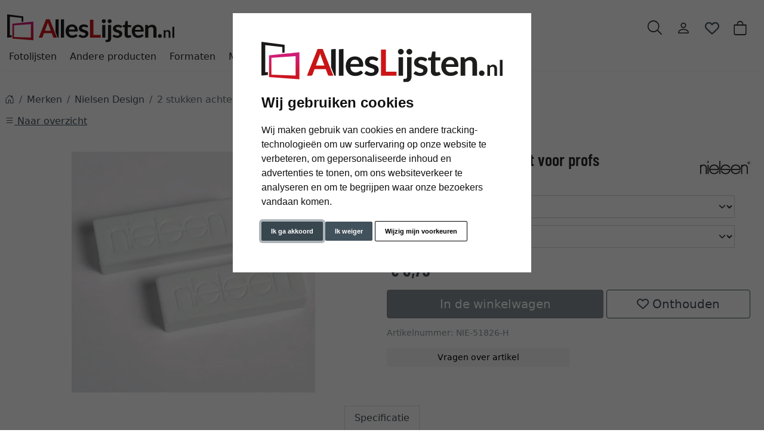

--- FILE ---
content_type: text/html; charset=UTF-8
request_url: https://www.alleslijsten.nl/2-stukken-achterstuk-wit-voor-profs-1010000.html
body_size: 16780
content:
<!DOCTYPE html><html lang="nl" ><head><meta http-equiv="X-UA-Compatible" content="IE=edge"><meta name="viewport" id="Viewport" content="width=device-width, initial-scale=1"><meta http-equiv="Content-Type" content="text/html; charset=UTF-8"><link rel="dns-prefetch" href="https://www.alleslijsten.nl/"><link rel="preconnect" href="https://www.alleslijsten.nl/"><link rel="preload" href="https://www.alleslijsten.nl/out/moga_ar/src/fonts/icons.woff2" as="font" crossorigin type="font/woff2"><link rel="preload" href="https://www.alleslijsten.nl/out/moga_ar/src/fonts/barlow-condensed-latin-600-normal.woff2" as="font" crossorigin type="font/woff2"><link rel="preload" href="https://www.alleslijsten.nl/out/moga_ar/src/css/styles.min.css" as="style"><link rel="preload" href="https://www.alleslijsten.nl/out/moga_ar/src/js/scripts.bs.min.js" as="script"><link rel="preload" href="https://www.alleslijsten.nl/out/moga_ar/src/fontawesome/webfonts/fa-regular-400.woff2" as="font" crossorigin type="font/woff2"><link rel="preload" href="https://www.alleslijsten.nl/out/moga_ar/src/fontawesome/webfonts/fa-solid-900.woff2" as="font" crossorigin type="font/woff2"><link rel="preload" href="https://www.alleslijsten.nl/out/moga_ar/src/fontawesome/webfonts/fa-v4compatibility.woff2" as="font" crossorigin type="font/woff2"><link rel="preload" href="https://www.alleslijsten.nl/out/moga_ar/src/fontawesome/css/all.min.css" as="style"><link rel="preload" href="https://www.alleslijsten.nl/out/moga_ar/src/js/libs/jquery.min.js" as="script"><link rel="preload" href="https://www.alleslijsten.nl/out/moga_ar/src/js/libs/jquery-ui.min.js" as="script"><title>Lijsten Nederland | 2 stukken achterstuk wit voor profs</title><meta name="ROBOTS" content="NOINDEX, FOLLOW"><meta name="description" content="2 stukken achterstuk wit voor profs -"><meta name="keywords" content="2, stukken, achterstuk, wit, profs, merken, nielsen, design"><meta property="og:site_name" content="https://www.alleslijsten.nl/"><meta property="og:title" content="Lijsten Nederland | 2 stukken achterstuk wit voor profs"><meta property="og:description" content="2 stukken achterstuk wit voor profs -"><meta property="og:type" content="product"><meta property="og:image" content="https://cdn.artvera.cloud/generated/picture-frames/product/1/600_600/nie-51826-h-dz.webp"><meta property="og:url" content="https://www.alleslijsten.nl/2-stukken-achterstuk-wit-voor-profs-f-r-Profi-wit-1010000.html"><link rel="canonical" href="https://www.alleslijsten.nl/2-stukken-achterstuk-wit-voor-profs-f-r-Profi-wit-1010000.html"><link rel="shortcut icon" href="https://www.alleslijsten.nl/out/moga_ar/img/favicons/favicon.ico?rand=1" type="image/x-icon" /><link rel="icon" href="https://www.alleslijsten.nl/out/moga_ar/img/favicons/favicon-16x16.png" sizes="16x16" /><link rel="icon" href="https://www.alleslijsten.nl/out/moga_ar/img/favicons/favicon-32x32.png" sizes="32x32" /><link rel="stylesheet" href="https://www.alleslijsten.nl/out/moga_ar/src/css/styles.min.css"><link rel="stylesheet" href="https://www.alleslijsten.nl/out/moga_ar/src/fontawesome/css/all.min.css"><link href='https://www.alleslijsten.nl/out/moga_ar/src/fontawesome/webfonts/fa-regular-400.woff2' rel='stylesheet' type='text/css'><link href='https://www.alleslijsten.nl/out/moga_ar/src/fontawesome/webfonts/fa-solid-900.woff2' rel='stylesheet' type='text/css'><link href='https://www.alleslijsten.nl/out/moga_ar/src/fontawesome/webfonts/fa-v4compatibility.woff2' rel='stylesheet' type='text/css'><link rel="stylesheet" type="text/css" href="https://www.alleslijsten.nl/modules/ava/Pic/out/css/magnific-popup.min.css" /><link rel="stylesheet" type="text/css" href="https://www.alleslijsten.nl/modules/ava/Search/out/src/css/AvaSearch.min.css" /><link rel="stylesheet" type="text/css" href="https://www.alleslijsten.nl/modules/bestit/amazonpay4oxid/out/src/css/bestitamazonpay4oxid.css" /><style type="text/css">.colorPicker{position:relative;display:none;width:100%}.colorPicker .listcontainer{position:relative;overflow:hidden;max-height:305px;overflow-y:scroll;border:solid #ccc;border-width:0 1px}.colorPicker .list a{float:left;box-sizing:border-box;border:5px solid #fff;width:20%;background-color:transparent;padding:0}.colorPicker .list a.active{margin:0;border:5px solid #c00}.colorPicker .list a img{border:1px solid #bbb;width:100%;height:100%}.colorPicker:last-child .listcontainer{border-bottom-width:1px}.buttonToWishList[data\-amount="1"]>i,i.fa-solid.wishlistActive{color:#e84250}@media (max-width:767px){button.btn-wishlist{display:none}}.buttonToWishList span{display:none}.wishlistButton{position:absolute;right:62px;top:0}.wishlistButtonSticky a{padding-top:5px;display:inline-block}#toBasket{width:59%}.tobasket-function .buttonToWishList{width:39%}.input-group-text{width:6rem}#also-tab{text-wrap:auto}.zoxid-productlist-grid h2,.zoxid-productlist-grid strong.h2{line-height:100%}.zoxid-productlist-grid .manufacturerIcon{top:0;bottom:unset;left:0;max-width:35%}.expertreview .blockquote:before{font:normal normal normal 14px/1 FontAwesome;font-size:3em;margin:0 1em 3em 0;position:relative;content:"\f10e";top:0;float:left;color:#cfd2cf}.expertreview{margin-top:3em}.expertreview .blockquote{border-left:0;margin-top:2em}.expertreview img#expert{float:left;width:120px;border:1px solid #ccc;margin-right:2em}.expertreview figure{min-height:150px}@media (max-width:979px) .expertreview img#expert{max-width:70px}.expertreview img#expert{float:left;width:120px;border:1px solid #ccc;margin-right:2em}.card{position:relative;display:flex;flex-direction:column;min-width:0;word-wrap:break-word;background-color:#fff;background-clip:border-box;border:0;border-radius:.25rem}.expertreview .btn-accordion{padding:0!important;background-color:#fff!important}.expertreview .btn-accordion:hover{background-image:none;background-color:#fff;font-weight:700}@media (prefers-reduced-motion:no-preference){#details-slider .carousel-item{transition:transform .2s ease-in-out}}#details-slider .carousel-item img{cursor:zoom-in}.cl-details .pswp{--pswp-bg:white;--pswp-icon-color:lightgray;--pswp-icon-color-secondary:grey;--pswp-icon-stroke-color:lightgray}@media (max-width:800px){.cl-details .pswp__button--arrow{top:calc(50% - 46px)}}.cl-details .pswp__counter{text-shadow:none;color:grey}.cl-details .pswp__button{color:grey}.cl-details .pswp__bullets-indicator{display:block;flex-direction:row;align-items:center;position:absolute;bottom:10px;width:90%;left:50%;transform:translate(-50%,0);text-align:center}.pswp__bullet{margin:5px;display:inline-block;width:60px;border:solid 1px lightgray}.pswp__bullet.pswp__bullet--active{border:solid 1px gray}.pswp__bullet img{width:100%}@media (max-width:991px){div#navbarSupportedContent{display:none!important}}@media (min-width:992px){.navbar-expand-lg .navbar-collapse{justify-content:flex-start;border-bottom:1px solid var(--bs-light)}.navbar-expand-lg .navbar-nav{margin-left:0;padding-left:0}.navbar-nav-mega .nav-level-3 .nav-link{font-size:1rem;color:unset;padding:4px 8px;margin-left:1rem}.navbar-nav-mega .nav-level-3 .nav-link:before{font-family:var(--fa-style-family,"Font Awesome 6 Free");font-weight:var(--fa-style,900);content:"\f0da";margin-right:5px;font-size:.9rem}}@media (min-width:576px){.modal-dialog{max-width:500px;margin:0 auto 0 0}.modal-content{height:100vh}}header .btn[data-bs-target="#mobileMenu"]{font-size:2rem}nav#mobile__menu{display:flex;-webkit-align-items:center;align-items:center}nav#mobile__menu .m-menu__checkbox{display:none}nav#mobile__menu label.m-menu__toggle{cursor:pointer}nav#mobile__menu .m-menu{position:absolute;top:0;left:0;max-width:960px;width:100%;height:100%;transform:translate3d(-960px,0,0);transition:transform 0.35s;z-index:1;overflow:hidden;background-color:#fff}nav#mobile__menu .m-menu__overlay{background-color:rgba(103,103,103,.5);position:absolute;top:0;width:100%;bottom:0;z-index:1;display:none}nav#mobile__menu .m-menu__header{padding:0 16px;height:50px;display:flex;justify-content:space-around;align-items:center;border-bottom:1px solid #e8e8e8}nav#mobile__menu .m-menu__header span{font-size:1.2rem;font-weight:700;text-align:center;width:100%}nav#mobile__menu .m-menu .m-menu{transform:translate3d(990px,0,0)}nav#mobile__menu .m-menu ul{height:calc(100vh - 50px);overflow-y:auto;list-style-type:none;padding-bottom:60px}nav#mobile__menu .m-menu ul li a,nav#mobile__menu .m-menu ul li label{display:block;text-align:left;padding:0 15px;line-height:4rem;text-decoration:none;color:var(--ar-dark);cursor:pointer;font-size:1.1rem;position:relative}nav#mobile__menu .m-menu ul li label.a-label__chevron::after{content:"";position:absolute;display:inline-block;height:15px;width:15px;border-color:var(--ar-dark);border-style:solid;border-width:2px 2px 0 0;transform:rotate(45deg);top:50%;margin-top:-5px;right:2rem}nav#mobile__menu .m-menu ul li .-invisible{border-bottom:0}nav#mobile__menu .m-menu .m-menu label.m-menu__toggle{display:flex;border-bottom:0;padding:0;box-sizing:content-box}nav#mobile__menu .m-menu__checkbox:checked~.m-menu__overlay{display:block}nav#mobile__menu .m-menu__checkbox:checked~.m-menu{transform:translate3d(0,0,0)}nav#mobile__menu .m-menu ul li a.allProducts{font-weight:700}.menu-dropdowns .btn{font-size:1.5rem;border:0}.ArticleCarousel .d-flex{display:inline-flex!important}.ArticleCarousel .price.h5{font-size:.9rem;display:unset}div#newItems-ArticleCarousel .product-img{max-height:100%;filter:none}.ArticleCarousel .h5{font-size:1rem}.ArticleCarousel .col{display:inline-block}.ArticleCarousel .product-img{padding:0}.ArticleCarousel .card-body{padding:0rem 1rem}#tns1>.tns-item{text-align:center}.tns-outer{width:100%}.tns-nav{text-align:center}.tns-nav>[aria-controls]{width:10px;height:10px;padding:0;margin:0 5px;border-radius:80%;background:#ddd;border:0}.tns-nav>.tnsButton[aria-controls]{color:#ddd;margin-top:4px;padding-left:2px;padding-right:2px}.tns-nav>[aria-controls].tns-nav-active{background:var(--bs-secondary);border-radius:5px;width:20px}.tns-nav i.fa-solid.fa-circle{display:none}.avaSlider{white-space:nowrap;overflow:hidden;height:100%}.avaSlider img.image{width:100%;object-position:right;object-fit:cover;height:40vh}.promoSlider{padding-bottom:40px;display:flex;justify-content:space-around;height:40vh;background-size:cover;background-position:center}.promoSlider .item{position:relative;display:inline-block}.promoSlider .item .content{padding:1rem;height:40vh;display:flex;align-items:flex-end;position:absolute;top:0;width:100%}.promoSlider .discount{font-size:2em!important;margin-bottom:0;font-weight:700}.promoSlider a{text-decoration:none}.promoSlider .item .headline{margin-bottom:0;font-size:1em;line-height:1em;font-weight:700}.magazin .item .content{width:100%;position:relative}.magazin .tns-nav button{border-radius:25px}.magazin .tns-nav{text-align:center;background-color:#fff;padding-top:15px}.ava_Discount{border-left:solid 3px #c00;padding:10px;font-size:1.3em}span.singleDiscountTitle{font-size:1.2em}.completeSavedMoney{color:#c00;text-decoration:underline}.zoxid-detailsinfo .zoxid-price del{color:#c00}a[class^=ListIcon_],a[class^=ava_christmas_listicon_]{position:absolute;top:1rem;background-color:var(--ar-rot);color:#fff;padding:0 5px;z-index:99;border-radius:0 .25rem 0 .25rem;text-decoration:none}.ListIcon_hausmarke{background-color:#1a4b6b!important}.ListIcon_Tipp{background-color:#608775!important}div.list-container .col:has(a.ListIcon_Tipp) .ListIcon_15_Promo,div.list-container .col:has(a.ListIcon_Tipp) .ListIcon_10_barth{top:3rem}div.list-container .col:has(a.ListIcon_hausmarke) .ListIcon_Tipp{top:3rem}div.list-container .col:has(a.ListIcon_hausmarke,a.ListIcon_Tipp) .ListIcon_10,div.list-container .col:has(a.ListIcon_hausmarke,a.ListIcon_Tipp) .ListIcon_20,div.list-container .col:has(a.ListIcon_hausmarke,a.ListIcon_Tipp) .ListIcon_11{top:3rem}div.list-container .col:has(a.ListIcon_hausmarke+a.ListIcon_Tipp) .ListIcon_10,div.list-container .col:has(a.ListIcon_hausmarke+a.ListIcon_Tipp) .ListIcon_20,div.list-container .col:has(a.ListIcon_hausmarke+a.ListIcon_Tipp) .ListIcon_11{top:5rem}section.review img{width:15px}section.review .review-user{width:60px;float:left;margin-right:1rem}section.review i.fa-solid.fa-star{color:yellow}div#eKomiWidget_default img{padding:.25rem;border:1px solid #dee2e6;max-width:100%;height:auto}.footer-usp{text-align:left;color:unset!important;border-bottom:0;margin-bottom:0;font-size:.9rem}.footer-trust img{max-width:50px}.footer-trust{font-size:.9rem}.w-75{width:75%!important}.w-50{width:50%!important}.w-25{width:25%!important}img.cc-nb-logo{max-width:100%;margin-bottom:1rem}.termsfeed-com---nb .cc-nb-okagree,.termsfeed-com---nb .cc-nb-reject,.termsfeed-com---nb .cc-nb-changep{font-size:11px!important}.icon-ava-retour:before{content:"\e90e"}.navbar-nav-mega .nav-level-2{top:120px}.attr-iconlist{margin-bottom:1em}.attr-iconlist ul{padding:0}.attr-iconlist ul li{float:left;list-style-type:none;position:relative;text-align:center;margin:5px;font-size:11px;border:0}.attr-iconlist ul li .attr-text{position:absolute;width:100%;bottom:1px;cursor:default}.attr-table tr td{padding-top:5px}.attr-table tr td.attrName{padding-left:15px;padding-right:1em;min-width:125px}.attr-table td{font-size:13px}.attr-table .attr-table-label td{font-weight:700}</style><script async src="https://www.googletagmanager.com/gtag/js?id=G-GEZ9C0FK13"></script><script> window.dataLayer = window.dataLayer || [];	function gtag(){dataLayer.push(arguments);}	gtag('js', new Date());</script> <script>(function(w,d,t,r,u){var f,n,i;w[u]=w[u]||[] ,f=function(){var o={ti:"4038824", enableAutoSpaTracking: true}; o.q=w[u],w[u]=new UET(o),w[u].push("pageLoad")} ,n=d.createElement(t),n.src=r,n.async=1,n.onload=n .onreadystatechange=function() {var s=this.readyState;s &&s!=="loaded"&& s!=="complete"||(f(),n.onload=n. onreadystatechange=null)},i= d.getElementsByTagName(t)[0],i. parentNode.insertBefore(n,i)})(window,document,"script"," //bat.bing.com/bat.js","uetq");</script> <script> gtag('consent', 'default', {
'ad_storage': 'denied',
'ad_user_data': 'denied',
'ad_personalization': 'denied',
'analytics_storage': 'denied' });</script> <script type="text/plain" data-cookie-consent="tracking">gtag('consent', 'update', {"analytics_storage":"granted"});</script><script type="text/plain" data-cookie-consent="targeting">gtag('consent', 'update', {"ad_storage":"granted","ad_user_data":"granted","ad_personalization":"granted"});</script><script> window.uetq = window.uetq || []; window.uetq.push('consent', 'default', { 'ad_storage': 'denied' });</script> <script type="text/plain" data-cookie-consent="targeting">window.uetq.push('consent', 'update', {"ad_storage":"granted"});</script><script type="text/javascript" >gtag('config', 'UA-40405536-2', {'anonymize_ip': true});gtag('config', 'G-GEZ9C0FK13');</script>  <script type="text/plain" data-cookie-consent="strictly-necessary"> gtag('config', 'AW-981684853', {'allow_enhanced_conversions': true}); </script> <script type="text/plain" data-cookie-consent="targeting" >gtag('config', 'AW-981684853');	gtag('event', 'page_view', {"ecomm_prodid":"","ecomm_pagetype":"other","dynx_itemid":"","dynx_pagetype":"other"});</script></head ><body class="cl-details">  <header class="container-xxl position-relative py-6"><div class="row ps-1 pe-2" > <div class="col-7 text-start"> <a href="https://www.alleslijsten.nl/" title="AllesLijsten.nl" class="logo-link"><img src="https://www.alleslijsten.nl/out/moga_ar/img/NL_logoAR.svg" alt="AllesLijsten.nl" width="280" height="51" class="logo-img"> </a> </div> <div class="col-4 col-lg-5 text-end"> <div class="menu-dropdowns btn-group ms-lg-auto"><div class="d-none d-md-inline-flex"> </div><a class="btn btn-contact d-none d-md-block" href="https://www.alleslijsten.nl/index.php?cl=contact" title="Contact" ><img alt="icon-service" src="https://www.alleslijsten.nl/out/moga_ar/img/headset.svg" ></a><button class="btn search-toggler collapsed" data-bs-toggle="collapse" data-bs-target="#searchCollapse" aria-label="Zoeken" aria-expanded="false" aria-controls="searchCollapse"><i class="moga-search"></i></button><div class="d-none d-lg-block"> <div class="btn-group" role="group"><button type="button" aria-label="Usercenter" class="btn dropdown-toggle" data-bs-toggle="dropdown" data-href="https://www.alleslijsten.nl/index.php?cl=account"><i class="moga-person d-inline-block"></i></button> <div class="dropdown-menu dropdown-menu-end"><form class="px-3 py-2" name="login" action="https://www.alleslijsten.nl/index.php?" method="post" style="width: 270px"><input type="hidden" name="lang" value="0" /><input type="hidden" name="cnid" value="1010000" /><input type="hidden" name="listtype" value="list" /><input type="hidden" name="actcontrol" value="details" /><input type="hidden" name="fnc" value="login_noredirect"><input type="hidden" name="cl" value="details"> <input type="hidden" name="pgNr" value="0"><input type="hidden" name="CustomError" value="loginBoxErrors"><input type="hidden" name="anid" value="NIE-51826-H"><div class="mb-3 form-floating"> <input id="loginEmail" type="email" name="lgn_usr" autocomplete="email" class="form-control" placeholder="E-Mailadres"> <label for="loginEmail">E-Mailadres</label></div><div class="mb-3 form-floating"> <input id="loginPasword" type="password" name="lgn_pwd" autocomplete="current-password" class="form-control" placeholder="Wachtwoord"> <label for="loginPasword">Wachtwoord</label></div><a class="small forgotPasswordOpener" href="https://www.alleslijsten.nl/index.php?cl=forgotpwd" title="Wachtwoord vergeten?">Wachtwoord vergeten?</a><div class="form-check mb-3"> <input type="checkbox" class="form-check-input" value="1" name="lgn_cook" id="remember"> <label class="form-check-label" for="remember">Wachtwoord merken </label> </div><button type="submit" class="btn btn-primary">Aanmelden</button><a class="btn btn-outline-primary" id="registerLink" href="https://www.alleslijsten.nl/index.php?cl=register" title="Registreren">Registreren</a></form></div></div><button type="button" class="btn btn-wishlist" > <a href="https://www.alleslijsten.nl/index.php?cl=account_wishlist" title="Mijn verlanglijstje" ><i class="fa-heart fa-regular" aria-hidden="true" ></i> </a> </button> </div><div class="btn-group" role="group"><button type="button" class="btn btn-minibasket" data-bs-toggle="modal" data-bs-target="#basketModal" aria-label="Winkelwagentje"> <i class="moga-bag" aria-hidden="true"></i></button></div> </div> <form class="search collapse" id="searchCollapse" action="https://www.alleslijsten.nl/index.php?" method="get" name="search"> <input type="hidden" name="lang" value="0" /> <input type="hidden" name="cl" value="search"> <div class="input-group"><label class="visually-hidden" for="searchParam">Zoeken</label><input class="form-control" type="text" id="searchParam" name="searchparam" value="" placeholder="Zoeken"><button class="btn btn-primary" type="submit" title="Zoeken"><i class="moga-search"></i></button> </div> </form><div class="AvaQuickSearchResult" ><div id="close" class="close"> [<span class="fa fa-times"></span>]</div><div class="result" ></div></div></div> <div class="text-start p-0 col-1 col-lg-12"> <button class="btn p-0 d-lg-none " type="button" data-bs-toggle="modal" data-bs-target="#mobileMenu" aria-controls="mobileMenuContent" aria-label="Toggle navigation"><i class="moga-bars"></i></button> <nav id="mainnav" class="navbar navbar-mega navbar-expand-lg p-0"> <div class="navbar-collapse collapse" id="navbarSupportedContent"><div id="navigation" class="navbar-nav navbar-nav-mega"> <div class="nav-item has-subs"><a class="nav-link nav-link-1" href="https://www.alleslijsten.nl/fotolijsten/">Fotolijsten</a><div class="nav-level-2"><div class="container-xxl"> <div class="columns"> <div class="nav-item nav-item-2"> <a class="nav-link" href="https://www.alleslijsten.nl/aluminium-lijsten/">Aluminium lijsten</a> </div> <div class="nav-item nav-item-2"> <a class="nav-link" href="https://www.alleslijsten.nl/houten-lijsten/">Houten lijsten</a> </div> <div class="nav-item nav-item-2"> <a class="nav-link" href="https://www.alleslijsten.nl/Vintage-Shabby-Chic/">Vintage &amp; Shabby Chic</a> </div> <div class="nav-item nav-item-2"> <a class="nav-link" href="https://www.alleslijsten.nl/barok-lijsten/">Barok lijsten</a> </div> <div class="nav-item nav-item-2"> <a class="nav-link" href="https://www.alleslijsten.nl/kunststof-lijsten/">Kunststof lijsten</a> </div> <div class="nav-item nav-item-2"> <a class="nav-link" href="https://www.alleslijsten.nl/randloze-wissellijsten/">Randloze wissellijsten</a> </div> <div class="nav-item nav-item-2"> <a class="nav-link" href="https://www.alleslijsten.nl/puzzellijsten/">Puzzellijsten</a> </div> <div class="nav-item nav-item-2"> <a class="nav-link" href="https://www.alleslijsten.nl/multi-fotolijsten/">Multi fotolijsten</a> </div> <div class="nav-item nav-item-2"> <a class="nav-link" href="https://www.alleslijsten.nl/collage-fotolijsten/">Collage fotolijsten</a> </div> <div class="nav-item nav-item-2"> <a class="nav-link" href="https://www.alleslijsten.nl/ovale-ronde-lijsten/">Ovale &amp; ronde lijsten</a> </div> <div class="nav-item nav-item-2"> <a class="nav-link" href="https://www.alleslijsten.nl/object-3D-lijst/">Object &amp; 3D lijsten</a> </div> <div class="nav-item nav-item-2"> <a class="nav-link" href="https://www.alleslijsten.nl/baklijsten/">Baklijsten</a> </div> <div class="nav-item nav-item-2"> <a class="nav-link" href="https://www.alleslijsten.nl/kliklijsten/">Kliklijsten</a> </div> <div class="nav-item nav-item-2"> <a class="nav-link" href="https://www.alleslijsten.nl/brandwerende-lijsten/">Brandwerende lijsten</a> </div> <div class="nav-item nav-item-2"> <a class="nav-link" href="https://www.alleslijsten.nl/fotolijstjes/">Fotolijstjes</a> </div> <div class="nav-item nav-item-2"> <a class="nav-link" href="https://www.alleslijsten.nl/lijsten-voor-t-shirt-en-trui/">Lijsten voor t-shirt &amp; trui</a> </div> <div class="nav-item nav-item-2"> <a class="nav-link" href="https://www.alleslijsten.nl/grote-lijsten-XL/">Grote lijsten XL</a> </div> <div class="nav-item nav-item-2"> <a class="nav-link" href="https://www.alleslijsten.nl/wissellijsten/">Wissellijsten</a> </div> </div></div></div> </div> <div class="nav-item has-subs"><a class="nav-link nav-link-1" href="https://www.alleslijsten.nl/Andere-producten/">Andere producten</a><div class="nav-level-2"><div class="container-xxl"> <div class="columns"> <div class="nav-item nav-item-2"> <a class="nav-link" href="https://www.alleslijsten.nl/fotowanden/">Fotowanden</a> </div> <div class="nav-item nav-item-2"> <a class="nav-link" href="https://www.alleslijsten.nl/wandspiegels/">Wandspiegels</a> </div> <div class="nav-item nav-item-2"> <a class="nav-link" href="https://www.alleslijsten.nl/spieramen/">Spieramen</a> </div> <div class="nav-item nav-item-2"> <a class="nav-link" href="https://www.alleslijsten.nl/ongelakte-lijsten/">Ongelakte lijsten</a> </div> <div class="nav-item nav-item-2"> <a class="nav-link" href="https://www.alleslijsten.nl/Andere-producten/lijsten-voor-spierram/">Lijsten voor spieramen</a> </div> <div class="nav-item nav-item-2"> <a class="nav-link" href="https://www.alleslijsten.nl/fotolijsten-van-acryl/">Fotolijsten van acryl</a> </div> <div class="nav-item nav-item-2"> <a class="nav-link" href="https://www.alleslijsten.nl/billboards/">Stoepborden</a> </div> <div class="nav-item nav-item-2"> <a class="nav-link" href="https://www.alleslijsten.nl/dubbelglas-lijsten/">Dubbelglas lijsten</a> </div> <div class="nav-item nav-item-2"> <a class="nav-link" href="https://www.alleslijsten.nl/lijsten-met-hoek/">Lijsten met hoek</a> </div> <div class="nav-item nav-item-2"> <a class="nav-link" href="https://www.alleslijsten.nl/Andere-producten/systemen-voor-presentatie/">Systemen voor presentatie</a> </div> <div class="nav-item nav-item-2"> <a class="nav-link" href="https://www.alleslijsten.nl/Andere-producten/whiteboards/">Whiteboards</a> </div> <div class="nav-item nav-item-2"> <a class="nav-link" href="https://www.alleslijsten.nl/Andere-producten/vitrines/">Vitrines</a> </div> <div class="nav-item nav-item-2"> <a class="nav-link" href="https://www.alleslijsten.nl/lijsten-voor-signaturen/">Signature fotolijsten</a> </div> <div class="nav-item nav-item-2"> <a class="nav-link" href="https://www.alleslijsten.nl/Andere-producten/fotoalbums/">Fotoalbums</a> </div> <div class="nav-item nav-item-2"> <a class="nav-link" href="https://www.alleslijsten.nl/weerbestendige-fotolijsten/">Weerbestendige fotolijsten</a> </div> <div class="nav-item nav-item-2"> <a class="nav-link" href="https://www.alleslijsten.nl/medaillelijsten/">Medaillelijsten</a> </div> <div class="nav-item nav-item-2"> <a class="nav-link" href="https://www.alleslijsten.nl/lp-lijsten/">LP lijsten</a> </div> </div></div></div> </div> <div class="nav-item has-subs"><a class="nav-link nav-link-1" href="https://www.alleslijsten.nl/formaten/">Formaten</a><div class="nav-level-2"><div class="container-xxl"> <div class="columns"> <div class="nav-item nav-item-2"> <a class="nav-link" href="https://www.alleslijsten.nl/formaten/alle-formaten/">Alle formaten</a> </div> <div class="nav-item nav-item-2"> <a class="nav-link" href="https://www.alleslijsten.nl/formaten/9x13-cm/">9x13 cm</a> </div> <div class="nav-item nav-item-2"> <a class="nav-link" href="https://www.alleslijsten.nl/formaten/10x15-cm/">10x15 cm</a> </div> <div class="nav-item nav-item-2"> <a class="nav-link" href="https://www.alleslijsten.nl/formaten/13x18-cm/">13x18 cm</a> </div> <div class="nav-item nav-item-2"> <a class="nav-link" href="https://www.alleslijsten.nl/formaten/15x20-cm/">15x20 cm</a> </div> <div class="nav-item nav-item-2"> <a class="nav-link" href="https://www.alleslijsten.nl/formaten/18x18-cm/">18x18 cm</a> </div> <div class="nav-item nav-item-2"> <a class="nav-link" href="https://www.alleslijsten.nl/formaten/18x24-cm/">18x24 cm</a> </div> <div class="nav-item nav-item-2"> <a class="nav-link" href="https://www.alleslijsten.nl/formaten/20x30-cm/">20x30 cm</a> </div> <div class="nav-item nav-item-2"> <a class="nav-link" href="https://www.alleslijsten.nl/formaten/21x29-7-cm-a4/">21x29,7 cm (A4)</a> </div> <div class="nav-item nav-item-2"> <a class="nav-link" href="https://www.alleslijsten.nl/formaten/24x30-cm/">24x30 cm</a> </div> <div class="nav-item nav-item-2"> <a class="nav-link" href="https://www.alleslijsten.nl/formaten/28x35-cm/">28x35 cm</a> </div> <div class="nav-item nav-item-2"> <a class="nav-link" href="https://www.alleslijsten.nl/formaten/29-7x42-cm-a3/">29,7x42 cm (A3)</a> </div> <div class="nav-item nav-item-2"> <a class="nav-link" href="https://www.alleslijsten.nl/formaten/30x40-cm/">30x40 cm</a> </div> <div class="nav-item nav-item-2"> <a class="nav-link" href="https://www.alleslijsten.nl/formaten/30x45-cm/">30x45 cm</a> </div> <div class="nav-item nav-item-2"> <a class="nav-link" href="https://www.alleslijsten.nl/formaten/40x50-cm/">40x50 cm</a> </div> <div class="nav-item nav-item-2"> <a class="nav-link" href="https://www.alleslijsten.nl/formaten/40x60-cm/">40x60 cm</a> </div> <div class="nav-item nav-item-2"> <a class="nav-link" href="https://www.alleslijsten.nl/formaten/42x59-4-cm-a2/">42x59,4 cm (A2)</a> </div> <div class="nav-item nav-item-2"> <a class="nav-link" href="https://www.alleslijsten.nl/formaten/50x50-cm/">50x50 cm</a> </div> <div class="nav-item nav-item-2"> <a class="nav-link" href="https://www.alleslijsten.nl/formaten/50x60-cm/">50x60 cm</a> </div> <div class="nav-item nav-item-2"> <a class="nav-link" href="https://www.alleslijsten.nl/formaten/50x70-cm/">50x70 cm</a> </div> <div class="nav-item nav-item-2"> <a class="nav-link" href="https://www.alleslijsten.nl/formaten/59-4x84-1-cm-a1/">59,4x84,1 cm (A1)</a> </div> <div class="nav-item nav-item-2"> <a class="nav-link" href="https://www.alleslijsten.nl/formaten/60x70-cm/">60x70 cm</a> </div> <div class="nav-item nav-item-2"> <a class="nav-link" href="https://www.alleslijsten.nl/formaten/60x80-cm/">60x80 cm</a> </div> <div class="nav-item nav-item-2"> <a class="nav-link" href="https://www.alleslijsten.nl/formaten/60x90-cm/">60x90 cm</a> </div> <div class="nav-item nav-item-2"> <a class="nav-link" href="https://www.alleslijsten.nl/formaten/70x80-cm/">70x80 cm</a> </div> <div class="nav-item nav-item-2"> <a class="nav-link" href="https://www.alleslijsten.nl/formaten/70x90-cm/">70x90 cm</a> </div> <div class="nav-item nav-item-2"> <a class="nav-link" href="https://www.alleslijsten.nl/formaten/70x100-cm/">70x100 cm</a> </div> <div class="nav-item nav-item-2"> <a class="nav-link" href="https://www.alleslijsten.nl/formaten/84-1x118-9-cm-a0/">84,1x118,9 cm (A0)</a> </div> </div></div></div> </div> <div class="nav-item has-subs"><a class="nav-link nav-link-1 active" aria-current="page" href="https://www.alleslijsten.nl/merken/">Merken</a><div class="nav-level-2"><div class="container-xxl"> <div class="columns"> <div class="nav-item nav-item-2"> <a class="nav-link" href="https://www.alleslijsten.nl/accent/">accent</a> </div> <div class="nav-item nav-item-2"> <a class="nav-link" href="https://www.alleslijsten.nl/ArtCANVAS/">ArtCANVAS</a> </div> <div class="nav-item nav-item-2"> <a class="nav-link" href="https://www.alleslijsten.nl/artvera/">artvera</a> </div> <div class="nav-item nav-item-2"> <a class="nav-link" href="https://www.alleslijsten.nl/DEHA-Design/">DEHA</a> </div> <div class="nav-item nav-item-2"> <a class="nav-link" href="https://www.alleslijsten.nl/Deknudt/">Deknudt</a> </div> <div class="nav-item nav-item-2"> <a class="nav-link" href="https://www.alleslijsten.nl/Doehnert/">Döhnert</a> </div> <div class="nav-item nav-item-2"> <a class="nav-link" href="https://www.alleslijsten.nl/Frames-Factory/">Frames Factory</a> </div> <div class="nav-item nav-item-2"> <a class="nav-link" href="https://www.alleslijsten.nl/Henzo/">Henzo</a> </div> <div class="nav-item nav-item-2"> <a class="nav-link" href="https://www.alleslijsten.nl/Klueber/">Klüber</a> </div> <div class="nav-item nav-item-2"> <a class="nav-link" href="https://www.alleslijsten.nl/Larson-Juhl/">Larson-Juhl</a> </div> <div class="nav-item nav-item-2"> <a class="nav-link" href="https://www.alleslijsten.nl/Lueck/">Lück</a> </div> <div class="nav-item nav-item-2"> <a class="nav-link" href="https://www.alleslijsten.nl/Mende-Frames/">Mende Frames</a> </div> <div class="nav-item nav-item-2"> <a class="nav-link" href="https://www.alleslijsten.nl/Mira/">Mira</a> </div> <div class="nav-item nav-item-2"> <a class="nav-link active" href="https://www.alleslijsten.nl/Nielsen-Design/">Nielsen Design</a> </div> <div class="nav-item nav-item-2"> <a class="nav-link" href="https://www.alleslijsten.nl/ROGGENKAMP/">Roggenkamp</a> </div> <div class="nav-item nav-item-2"> <a class="nav-link" href="https://www.alleslijsten.nl/Display/">Showdown Displays</a> </div> <div class="nav-item nav-item-2"> <a class="nav-link" href="https://www.alleslijsten.nl/walther-design/">Walther Design</a> </div> <div class="nav-item nav-item-2"> <a class="nav-link" href="https://www.alleslijsten.nl/woodie/">Woodie</a> </div></div></div></div> </div> <div class="nav-item has-subs"><a class="nav-link nav-link-1" href="https://www.alleslijsten.nl/Lijsten-op-maat/">Lijsten op maat</a><div class="nav-level-2"><div class="container-xxl"> <div class="columns"> <div class="nav-item nav-item-2"> <a class="nav-link" href="https://www.alleslijsten.nl/Lijsten-op-maat/aluminium-lijsten/">Aluminium lijsten</a> </div> <div class="nav-item nav-item-2"> <a class="nav-link" href="https://www.alleslijsten.nl/Lijsten-op-maat/houten-lijsten/">Houten lijsten</a> </div> <div class="nav-item nav-item-2"> <a class="nav-link" href="https://www.alleslijsten.nl/Lijsten-op-maat/baroklijsten/">Barok lijsten</a> </div> <div class="nav-item nav-item-2"> <a class="nav-link" href="https://www.alleslijsten.nl/Lijsten-op-maat/lijst-met-schaduwvoeg/">Baklijsten</a> </div> <div class="nav-item nav-item-2"> <a class="nav-link" href="https://www.alleslijsten.nl/Lijsten-op-maat/kunststof-lijsten/">Kunststof lijsten</a> </div> <div class="nav-item nav-item-2"> <a class="nav-link" href="https://www.alleslijsten.nl/Lijsten-op-maat/randloze-cliplijsten/">Randloze cliplijsten</a> </div> <div class="nav-item nav-item-2"> <a class="nav-link" href="https://www.alleslijsten.nl/Lijsten-op-maat/puzzellijsten/">Puzzellijsten</a> </div> <div class="nav-item nav-item-2"> <a class="nav-link" href="https://www.alleslijsten.nl/Lijsten-op-maat/spierraam/">Spieramen</a> </div> </div></div></div> </div> <div class="nav-item has-subs"><a class="nav-link nav-link-1" href="https://www.alleslijsten.nl/Passe-partouts/">Passe-partouts</a><div class="nav-level-2"><div class="container-xxl"> <div class="columns"> <div class="nav-item nav-item-2"> <a class="nav-link" href="https://www.alleslijsten.nl/Passe-partouts/standaard-passe-partouts/">Standaard passe-partouts</a> </div> <div class="nav-item nav-item-2"> <a class="nav-link" href="https://www.alleslijsten.nl/passe-partouts/met-individueel-knipsel/">Met individueel knipsel</a> </div> <div class="nav-item nav-item-2"> <a class="nav-link" href="https://www.alleslijsten.nl/Passe-partouts/binnen-en-buiten-op-maat/">Binnen en buiten op maat</a> </div> <div class="nav-item nav-item-2"> <a class="nav-link" href="https://www.alleslijsten.nl/Passe-partouts/collage-passe-partouts/">Collage passe-partouts</a> </div> </div></div></div> </div> <div class="nav-item has-subs"><a class="nav-link nav-link-1" href="https://www.alleslijsten.nl/Toebehoren/">Toebehoren</a><div class="nav-level-2"><div class="container-xxl"> <div class="columns"> <div class="nav-item nav-item-2"> <a class="nav-link" href="https://www.alleslijsten.nl/Toebehoren/galerij-rail/">Galerij rail</a> </div> <div class="nav-item nav-item-2"> <a class="nav-link" href="https://www.alleslijsten.nl/Toebehoren/galerij-rail-toebehoren/">Galerij rail toebehoren</a> </div> <div class="nav-item nav-item-2"> <a class="nav-link" href="https://www.alleslijsten.nl/Toebehoren/achterwand/">Achterwand</a> </div> <div class="nav-item nav-item-2"> <a class="nav-link" href="https://www.alleslijsten.nl/Toebehoren/reserveglas/">Reserveglas</a> </div></div></div></div> </div> </div><div class="d-md-none"></div> </div> </nav> </div></div></header><div class="modal fade" data-bs-scroll="false" data-bs-backdrop="true" tabindex="-1" id="mobileMenu" aria-labelledby="mobileMenuLabel"><div class="modal-dialog modal-fullscreen-md-down"> <div class="modal-content"> <div class="modal-body" id="mobileMenuLabel"><nav id="mobile__menu" class=""><input type="checkbox" id="menu" name="menu" class="m-menu__checkbox" checked="checked"><div class="m-menu"><div class="m-menu__header"> <label class="m-menu__toggle" data-bs-dismiss="modal"> <svg width="35" height="35" viewBox="0 0 24 24" fill="none" stroke="#000000" stroke-width="2" stroke-linecap="butt"> <line x1="18" y1="6" x2="6" y2="18"></line><line x1="6" y1="6" x2="18" y2="18"></line> </svg> </label> <span>MENU</span></div><ul><li><label class="a-label__chevron" for="menuitem-2000000">Fotolijsten</label><input id="menuitem-2000000" type="checkbox" class="m-menu__checkbox"><div class="m-menu"><div class="m-menu__header"><label class="m-menu__toggle" for="menuitem-2000000"> <svg width="35" height="35" viewBox="0 0 24 24" fill="none" stroke="#000000" stroke-width="2" stroke-linecap="butt"> <path d="M19 12H6M12 5l-7 7 7 7"/> </svg></label><span>Fotolijsten</span></div><ul><li><a class="allProducts" href="https://www.alleslijsten.nl/fotolijsten/">Alle producten</a></li> <li><a href="https://www.alleslijsten.nl/aluminium-lijsten/">Aluminium lijsten</a></li> <li><a href="https://www.alleslijsten.nl/houten-lijsten/">Houten lijsten</a></li> <li><a href="https://www.alleslijsten.nl/Vintage-Shabby-Chic/">Vintage &amp; Shabby Chic</a></li> <li><a href="https://www.alleslijsten.nl/barok-lijsten/">Barok lijsten</a></li> <li><a href="https://www.alleslijsten.nl/kunststof-lijsten/">Kunststof lijsten</a></li> <li><a href="https://www.alleslijsten.nl/randloze-wissellijsten/">Randloze wissellijsten</a></li> <li><a href="https://www.alleslijsten.nl/puzzellijsten/">Puzzellijsten</a></li> <li><a href="https://www.alleslijsten.nl/multi-fotolijsten/">Multi fotolijsten</a></li> <li><a href="https://www.alleslijsten.nl/collage-fotolijsten/">Collage fotolijsten</a></li> <li><a href="https://www.alleslijsten.nl/ovale-ronde-lijsten/">Ovale &amp; ronde lijsten</a></li> <li><a href="https://www.alleslijsten.nl/object-3D-lijst/">Object &amp; 3D lijsten</a></li> <li><a href="https://www.alleslijsten.nl/baklijsten/">Baklijsten</a></li> <li><a href="https://www.alleslijsten.nl/kliklijsten/">Kliklijsten</a></li> <li><a href="https://www.alleslijsten.nl/brandwerende-lijsten/">Brandwerende lijsten</a></li> <li><a href="https://www.alleslijsten.nl/fotolijstjes/">Fotolijstjes</a></li> <li><a href="https://www.alleslijsten.nl/lijsten-voor-t-shirt-en-trui/">Lijsten voor t-shirt &amp; trui</a></li> <li><a href="https://www.alleslijsten.nl/grote-lijsten-XL/">Grote lijsten XL</a></li> <li><a href="https://www.alleslijsten.nl/wissellijsten/">Wissellijsten</a></li>  </ul></div> </li> <li><label class="a-label__chevron" for="menuitem-2500000">Andere producten</label><input id="menuitem-2500000" type="checkbox" class="m-menu__checkbox"><div class="m-menu"><div class="m-menu__header"><label class="m-menu__toggle" for="menuitem-2500000"> <svg width="35" height="35" viewBox="0 0 24 24" fill="none" stroke="#000000" stroke-width="2" stroke-linecap="butt"> <path d="M19 12H6M12 5l-7 7 7 7"/> </svg></label><span>Andere producten</span></div><ul><li><a class="allProducts" href="https://www.alleslijsten.nl/Andere-producten/">Alle producten</a></li> <li><a href="https://www.alleslijsten.nl/fotowanden/">Fotowanden</a></li> <li><a href="https://www.alleslijsten.nl/wandspiegels/">Wandspiegels</a></li> <li><a href="https://www.alleslijsten.nl/spieramen/">Spieramen</a></li> <li><a href="https://www.alleslijsten.nl/ongelakte-lijsten/">Ongelakte lijsten</a></li> <li><a href="https://www.alleslijsten.nl/Andere-producten/lijsten-voor-spierram/">Lijsten voor spieramen</a></li>  <li><a href="https://www.alleslijsten.nl/fotolijsten-van-acryl/">Fotolijsten van acryl</a></li> <li><a href="https://www.alleslijsten.nl/billboards/">Stoepborden</a></li> <li><a href="https://www.alleslijsten.nl/dubbelglas-lijsten/">Dubbelglas lijsten</a></li> <li><a href="https://www.alleslijsten.nl/lijsten-met-hoek/">Lijsten met hoek</a></li> <li><a href="https://www.alleslijsten.nl/Andere-producten/systemen-voor-presentatie/">Systemen voor presentatie</a></li> <li><a href="https://www.alleslijsten.nl/Andere-producten/whiteboards/">Whiteboards</a></li> <li><a href="https://www.alleslijsten.nl/Andere-producten/vitrines/">Vitrines</a></li> <li><a href="https://www.alleslijsten.nl/lijsten-voor-signaturen/">Signature fotolijsten</a></li> <li><a href="https://www.alleslijsten.nl/Andere-producten/fotoalbums/">Fotoalbums</a></li> <li><a href="https://www.alleslijsten.nl/weerbestendige-fotolijsten/">Weerbestendige fotolijsten</a></li>  <li><a href="https://www.alleslijsten.nl/medaillelijsten/">Medaillelijsten</a></li> <li><a href="https://www.alleslijsten.nl/lp-lijsten/">LP lijsten</a></li>  </ul></div> </li> <li><label class="a-label__chevron" for="menuitem-5000000">Formaten</label><input id="menuitem-5000000" type="checkbox" class="m-menu__checkbox"><div class="m-menu"><div class="m-menu__header"><label class="m-menu__toggle" for="menuitem-5000000"> <svg width="35" height="35" viewBox="0 0 24 24" fill="none" stroke="#000000" stroke-width="2" stroke-linecap="butt"> <path d="M19 12H6M12 5l-7 7 7 7"/> </svg></label><span>Formaten</span></div><ul><li><a class="allProducts" href="https://www.alleslijsten.nl/formaten/">Alle producten</a></li> <li><a href="https://www.alleslijsten.nl/formaten/alle-formaten/">Alle formaten</a></li> <li><a href="https://www.alleslijsten.nl/formaten/9x13-cm/">9x13 cm</a></li>  <li><a href="https://www.alleslijsten.nl/formaten/10x15-cm/">10x15 cm</a></li> <li><a href="https://www.alleslijsten.nl/formaten/13x18-cm/">13x18 cm</a></li>  <li><a href="https://www.alleslijsten.nl/formaten/15x20-cm/">15x20 cm</a></li> <li><a href="https://www.alleslijsten.nl/formaten/18x18-cm/">18x18 cm</a></li> <li><a href="https://www.alleslijsten.nl/formaten/18x24-cm/">18x24 cm</a></li> <li><a href="https://www.alleslijsten.nl/formaten/20x30-cm/">20x30 cm</a></li>  <li><a href="https://www.alleslijsten.nl/formaten/21x29-7-cm-a4/">21x29,7 cm (A4)</a></li> <li><a href="https://www.alleslijsten.nl/formaten/24x30-cm/">24x30 cm</a></li>  <li><a href="https://www.alleslijsten.nl/formaten/28x35-cm/">28x35 cm</a></li> <li><a href="https://www.alleslijsten.nl/formaten/29-7x42-cm-a3/">29,7x42 cm (A3)</a></li> <li><a href="https://www.alleslijsten.nl/formaten/30x40-cm/">30x40 cm</a></li> <li><a href="https://www.alleslijsten.nl/formaten/30x45-cm/">30x45 cm</a></li>  <li><a href="https://www.alleslijsten.nl/formaten/40x50-cm/">40x50 cm</a></li> <li><a href="https://www.alleslijsten.nl/formaten/40x60-cm/">40x60 cm</a></li> <li><a href="https://www.alleslijsten.nl/formaten/42x59-4-cm-a2/">42x59,4 cm (A2)</a></li>  <li><a href="https://www.alleslijsten.nl/formaten/50x50-cm/">50x50 cm</a></li> <li><a href="https://www.alleslijsten.nl/formaten/50x60-cm/">50x60 cm</a></li> <li><a href="https://www.alleslijsten.nl/formaten/50x70-cm/">50x70 cm</a></li> <li><a href="https://www.alleslijsten.nl/formaten/59-4x84-1-cm-a1/">59,4x84,1 cm (A1)</a></li> <li><a href="https://www.alleslijsten.nl/formaten/60x70-cm/">60x70 cm</a></li> <li><a href="https://www.alleslijsten.nl/formaten/60x80-cm/">60x80 cm</a></li> <li><a href="https://www.alleslijsten.nl/formaten/60x90-cm/">60x90 cm</a></li> <li><a href="https://www.alleslijsten.nl/formaten/70x80-cm/">70x80 cm</a></li> <li><a href="https://www.alleslijsten.nl/formaten/70x90-cm/">70x90 cm</a></li> <li><a href="https://www.alleslijsten.nl/formaten/70x100-cm/">70x100 cm</a></li> <li><a href="https://www.alleslijsten.nl/formaten/84-1x118-9-cm-a0/">84,1x118,9 cm (A0)</a></li>  </ul></div> </li> <li><label class="a-label__chevron" for="menuitem-1000000">Merken</label><input id="menuitem-1000000" type="checkbox" class="m-menu__checkbox"><div class="m-menu"><div class="m-menu__header"><label class="m-menu__toggle" for="menuitem-1000000"> <svg width="35" height="35" viewBox="0 0 24 24" fill="none" stroke="#000000" stroke-width="2" stroke-linecap="butt"> <path d="M19 12H6M12 5l-7 7 7 7"/> </svg></label><span>Merken</span></div><ul><li><a class="allProducts" href="https://www.alleslijsten.nl/merken/">Alle producten</a></li> <li><a href="https://www.alleslijsten.nl/accent/">accent</a></li> <li><a href="https://www.alleslijsten.nl/ArtCANVAS/">ArtCANVAS</a></li> <li><a href="https://www.alleslijsten.nl/artvera/">artvera</a></li> <li><a href="https://www.alleslijsten.nl/DEHA-Design/">DEHA</a></li> <li><a href="https://www.alleslijsten.nl/Deknudt/">Deknudt</a></li> <li><a href="https://www.alleslijsten.nl/Doehnert/">Döhnert</a></li> <li><a href="https://www.alleslijsten.nl/Frames-Factory/">Frames Factory</a></li>  <li><a href="https://www.alleslijsten.nl/Henzo/">Henzo</a></li> <li><a href="https://www.alleslijsten.nl/Klueber/">Klüber</a></li> <li><a href="https://www.alleslijsten.nl/Larson-Juhl/">Larson-Juhl</a></li> <li><a href="https://www.alleslijsten.nl/Lueck/">Lück</a></li> <li><a href="https://www.alleslijsten.nl/Mende-Frames/">Mende Frames</a></li> <li><a href="https://www.alleslijsten.nl/Mira/">Mira</a></li> <li><a href="https://www.alleslijsten.nl/Nielsen-Design/">Nielsen Design</a></li> <li><a href="https://www.alleslijsten.nl/ROGGENKAMP/">Roggenkamp</a></li> <li><a href="https://www.alleslijsten.nl/Display/">Showdown Displays</a></li>  <li><a href="https://www.alleslijsten.nl/walther-design/">Walther Design</a></li> <li><a href="https://www.alleslijsten.nl/woodie/">Woodie</a></li> </ul></div> </li> <li><label class="a-label__chevron" for="menuitem-2900000">Lijsten op maat</label><input id="menuitem-2900000" type="checkbox" class="m-menu__checkbox"><div class="m-menu"><div class="m-menu__header"><label class="m-menu__toggle" for="menuitem-2900000"> <svg width="35" height="35" viewBox="0 0 24 24" fill="none" stroke="#000000" stroke-width="2" stroke-linecap="butt"> <path d="M19 12H6M12 5l-7 7 7 7"/> </svg></label><span>Lijsten op maat</span></div><ul><li><a class="allProducts" href="https://www.alleslijsten.nl/Lijsten-op-maat/">Alle producten</a></li> <li><a href="https://www.alleslijsten.nl/Lijsten-op-maat/aluminium-lijsten/">Aluminium lijsten</a></li> <li><a href="https://www.alleslijsten.nl/Lijsten-op-maat/houten-lijsten/">Houten lijsten</a></li> <li><a href="https://www.alleslijsten.nl/Lijsten-op-maat/baroklijsten/">Barok lijsten</a></li> <li><a href="https://www.alleslijsten.nl/Lijsten-op-maat/lijst-met-schaduwvoeg/">Baklijsten</a></li> <li><a href="https://www.alleslijsten.nl/Lijsten-op-maat/kunststof-lijsten/">Kunststof lijsten</a></li> <li><a href="https://www.alleslijsten.nl/Lijsten-op-maat/randloze-cliplijsten/">Randloze cliplijsten</a></li> <li><a href="https://www.alleslijsten.nl/Lijsten-op-maat/puzzellijsten/">Puzzellijsten</a></li> <li><a href="https://www.alleslijsten.nl/Lijsten-op-maat/spierraam/">Spieramen</a></li>  </ul></div> </li> <li><label class="a-label__chevron" for="menuitem-2909500">Passe-partouts</label><input id="menuitem-2909500" type="checkbox" class="m-menu__checkbox"><div class="m-menu"><div class="m-menu__header"><label class="m-menu__toggle" for="menuitem-2909500"> <svg width="35" height="35" viewBox="0 0 24 24" fill="none" stroke="#000000" stroke-width="2" stroke-linecap="butt"> <path d="M19 12H6M12 5l-7 7 7 7"/> </svg></label><span>Passe-partouts</span></div><ul><li><a class="allProducts" href="https://www.alleslijsten.nl/Passe-partouts/">Alle producten</a></li> <li><a href="https://www.alleslijsten.nl/Passe-partouts/standaard-passe-partouts/">Standaard passe-partouts</a></li> <li><a href="https://www.alleslijsten.nl/passe-partouts/met-individueel-knipsel/">Met individueel knipsel</a></li> <li><a href="https://www.alleslijsten.nl/Passe-partouts/binnen-en-buiten-op-maat/">Binnen en buiten op maat</a></li> <li><a href="https://www.alleslijsten.nl/Passe-partouts/collage-passe-partouts/">Collage passe-partouts</a></li>  </ul></div> </li> <li><label class="a-label__chevron" for="menuitem-3000000">Toebehoren</label><input id="menuitem-3000000" type="checkbox" class="m-menu__checkbox"><div class="m-menu"><div class="m-menu__header"><label class="m-menu__toggle" for="menuitem-3000000"> <svg width="35" height="35" viewBox="0 0 24 24" fill="none" stroke="#000000" stroke-width="2" stroke-linecap="butt"> <path d="M19 12H6M12 5l-7 7 7 7"/> </svg></label><span>Toebehoren</span></div><ul><li><a class="allProducts" href="https://www.alleslijsten.nl/Toebehoren/">Alle producten</a></li> <li><a href="https://www.alleslijsten.nl/Toebehoren/galerij-rail/">Galerij rail</a></li> <li><a href="https://www.alleslijsten.nl/Toebehoren/galerij-rail-toebehoren/">Galerij rail toebehoren</a></li>  <li><a href="https://www.alleslijsten.nl/Toebehoren/achterwand/">Achterwand</a></li> <li><a href="https://www.alleslijsten.nl/Toebehoren/reserveglas/">Reserveglas</a></li> </ul></div> </li> </ul></div></nav> </div> </div></div></div><div id="wrapper" class="wrapper"> <div class="content"> <div class="container-xxl d-none d-md-block pt-3"><nav aria-label="breadcrumb"><ol class="breadcrumb mb-3 d-flex"><li class="breadcrumb-item"><a href="https://www.alleslijsten.nl/" class="breadcrumb-link" title="Hoofdpagina"><i class="moga-house-door"></i></a></li><li class="breadcrumb-item"><a href="https://www.alleslijsten.nl/merken/" class="breadcrumb-link" title="Merken">Merken</a></li><li class="breadcrumb-item"><a href="https://www.alleslijsten.nl/Nielsen-Design/" class="breadcrumb-link" title="Nielsen Design">Nielsen Design</a></li><li class="breadcrumb-item active">2 stukken achterstuk wit voor profs</li></ol></nav></div> <div id="details_container" class="details container-xxl"> <div class="row details-pager d-none d-md-flex" id="detailsItemsPager"> <div class="col-3 details-pager-overview"> <a href="https://www.alleslijsten.nl/Nielsen-Design/?pgNr=9" class="details-pager-link"><i class="moga-bars"></i> Naar overzicht </a> </div><div class="col-3 details-pager-prev"></div> <div class="col-3 text-center details-pager-current-page"></div> <div class="col-3 text-end details-pager-next"></div></div> <div id="detailsMain" class="mt-4"> <form class="js-oxWidgetReload" action="https://www.alleslijsten.nl/widget.php?lang=0" method="get"><input type="hidden" name="lang" value="0" /><input type="hidden" name="cnid" value="1010000" /><input type="hidden" name="listtype" value="list" /><input type="hidden" name="actcontrol" value="details" /><input type="hidden" name="cl" value="oxwarticledetails"><input type="hidden" name="oxwparent" value="details"><input type="hidden" name="listtype" value="list"><input type="hidden" name="nocookie" value="1"><input type="hidden" name="cnid" value="1010000"><input type="hidden" name="anid" value="NIE-51826-H"><input type="hidden" name="actcontrol" value="details"> </form><form class="js-oxProductForm" action="https://www.alleslijsten.nl/index.php?" method="post"> <input type="hidden" name="lang" value="0" /> <input type="hidden" name="cnid" value="1010000" /><input type="hidden" name="listtype" value="list" /><input type="hidden" name="actcontrol" value="details" /> <input type="hidden" name="cl" value="details"> <input type="hidden" name="aid" value="NIE-51826-H"> <input type="hidden" name="anid" value="NIE-51826-H"> <input type="hidden" name="parentid" value="NIE-51826-H"> <input type="hidden" name="panid" value=""><input type="hidden" name="fnc" value="tobasket"> <div class="details-top container-fluid"><div class="row row-cols-md-2"><div class="col-12 col-md-6"> <div id="details-slider" class="carousel slide slide-only" data-bs-ride="carousel" data-bs-interval="false"><div class="carousel-inner"> <div class="carousel-item active" > <a href="https://cdn.artvera.cloud/generated/picture-frames/product/1/1000_1000/nie-51826-h-dz.webp" data-pswp-width="1000" data-pswp-height="1000" target="_blank" ><img loading="lazy" src="https://cdn.artvera.cloud/generated/picture-frames/product/1/600_600/nie-51826-h-dz.webp" alt="2 stukken achterstuk wit voor profs "></a></div></div> </div> <link rel="stylesheet" href="https://www.alleslijsten.nl/out/moga_ar/src/js/photoswipe/photoswipe.css"><script type="module"> import PhotoSwipeLightbox from 'https://www.alleslijsten.nl/out/moga_ar/src/js/photoswipe/photoswipe-lightbox.esm.min.js';
const options = { bgOpacity: 1, gallery: '#details-slider', children:'a', wheelToZoom: true, preloadFirstSlide: false, paddingFn: (viewportSize, itemData, index) => { return { top: 40, right:0, left:0, bottom: viewportSize.x < 800 ? 140 : 100 }; },
pswpModule: () => import('https://www.alleslijsten.nl/out/moga_ar/src/js/photoswipe/photoswipe.esm.min.js'),
};
const lightbox = new PhotoSwipeLightbox(options);
lightbox.init();</script> </div><div class="col-12 col-md-6"> <div> <a href="https://www.alleslijsten.nl/Nielsen-Design/" title="Nielsen" ><img class="manufacturerIcon" src="https://www.alleslijsten.nl/out/pictures/generated/manufacturer/icon/100_100_75/Brand-Nielsen.jpg" alt="Nielsen"></a> <h1 class="details-title">2 stukken achterstuk wit voor profs<br><div class="text-muted" id="varselect"></div></h1> <div class="details-information"><div id="variants" class="variant-dropdown clear"> <div class="input-group mb-3 pe-4 dropDown"> <label class="input-group-text bg-white fw-bold">formaat</label> <select class="form-select"> <option value=""> Variant kiezen</option><option value="ebbed618c45f70ec96e6e30bbf20403c"> für Profi</option></select><div class="dropdown"> <input type="hidden" name="varselid[0]" value=""> <a href="#" data-selection-id="" class="btn btn-outline-primary d-none TARGETCLICK"></a></div></div><div class="input-group mb-3 pe-4 dropDown"> <label class="input-group-text bg-white fw-bold">kleur</label> <select class="form-select"> <option value=""> Variant kiezen</option><option value="26f6bd393df766642c4e6215573c6059"> wit</option></select><div class="dropdown"> <input type="hidden" name="varselid[1]" value=""> <a href="#" data-selection-id="" class="btn btn-outline-primary d-none TARGETCLICK"></a></div></div></div> </div> <div class="price-wrapper mb-3"> <div id="productPrice" class="price-label h4"><span><span class="price-from"></span><span class="price">€&nbsp;3,75</span> <span class="price-markup">*</span></span> </div> </div> <div class="tobasket"><span class="ava_DeliveryTime_stockstatus" ></span><small class="stockFlag"> <span class="text-success">●</span>Direct leverbaar. </small> <div class="tobasket-function my-3 my-lg-5"> <input id="amountToBasket" type="hidden" name="am" value="1"> <button id="toBasket" type="submit" disabled class="btn btn-primary btn-lg">In de winkelwagen</button> <button class="btn btn-lg btn-outline-primary buttonToWishList" type="button"
data-aid=""
data-amount="0"
title="Op het verlanglijstje"> <i class="fa-heart fa-regular"></i>&nbsp;Onthouden</button></div><span class="small text-muted">Artikelnummer: NIE-51826-H</span> <div class="row g-1 product-links"><div class="col-md-6"><a href="/cdn-cgi/l/email-protection#bfccdacdc9d6dcdaffded3d3daccd3d6d5cccbdad191d1d380cccaddd5dadccb82e9cdded8dad19a8d8fd0c9dacd9a8d8fdecdcbd6d4dad39a8d8ff1f6fa928a8e878d8992f7" id="questionMail" class="btn btn-sm btn-light w-100">Vragen over artikel</a></div></div> </div> </div></div></div></div></form></div><div id="detailsRelated" class="details-related"><div class="details-related-info details-related-info-full"> <div class="details-tabs my-5"> <ul class="nav nav-tabs" role="tablist"> <li class="nav-item" role="presentation"><a id="attributes-tab" class="nav-link active" href="#attributes" data-bs-toggle="tab" role="tab" aria-controls="attributes" aria-selected="false"> Specificatie </a></li> </ul> <div class="tab-content py-5"> <div id="attributes" class="tab-pane active"><table class="table table-striped attr-table"><tr class="attr-table-label"><td colspan="2">andere eigenschappen</td></tr><tr><td class="attrName" >manufacturer:</td><td class="attrValue" >Nielsen Design GmbH, Röntgenstr. 8-12, DE 33378 Rheda-Wiedenbrück, <a href="/cdn-cgi/l/email-protection" class="__cf_email__" data-cfemail="cba5a2aea7b8aea5e6afaeb8a2aca58baca6b3e5afae">[email&#160;protected]</a></td></tr></table></div> </div></div><div id="AvaTooltip_ContentContainer" class="d-none hidden" > </div> </div></div></div></div> </div> <section class="py-6 bg-light"> <div class="container container-xxl"> <div class="row mb-4"> </div> </div></section><footer class="footer py-5"> <div class="footer-usp text-lg-center small text-md-start container-xxl"> <div class="row mb-4"> </div> </div> <div class="container-xxl"> <div class="row g-5 row-cols-2 row-cols-md-4 mb-4 ms-1 me-1"><div class="col footer-service"> <div class="h4">Klantenservice</div> <div class="footer-content justify-content-end"> <nav class="nav flex-column"> <a class="nav-link" href="https://www.alleslijsten.nl/index.php?cl=contact">Contact</a><a class="nav-link" href="https://www.alleslijsten.nl/index.php?cl=basket">Winkelwagentje</a> <a class="nav-link" href="https://www.alleslijsten.nl/index.php?cl=account">Account</a> <a class="nav-link" href="https://www.alleslijsten.nl/Colofon.html">Colofon</a> <a class="nav-link" href="https://www.alleslijsten.nl/index.php?cl=account_wishlist">Mijn verlanglijstje </a></nav> </div></div><div class="col footer-information"> <div class="h4">Help</div> <div class="footer-content"> <nav class="nav flex-column"><a class="nav-link" href="https://www.alleslijsten.nl/Verzending-en-kosten.html">Verzending en kosten</a><a class="nav-link" href="https://www.alleslijsten.nl/FAQ.html">FAQ - Veelgestelde vragen</a><a class="nav-link" href="https://www.alleslijsten.nl/Tijdschrift/">Tijdschrift</a><a class="nav-link" href="https://www.alleslijsten.nl/Sitemap.html">Sitemap</a><a class="nav-link" href="https://www.alleslijsten.nl/Algemene-voorwaarden.html">Algemene voorwaarden</a><a class="nav-link" href="https://www.alleslijsten.nl/Herroepingsrecht-Lijsten.html">Herroepingsrecht</a><a class="nav-link" href="https://www.alleslijsten.nl/Gegevensbescherming.html">Gegevensbescherming</a></nav> </div></div>  <div id="payment-partner-list" class="col"><div class="h4">Betaalmethoden</div> <div class="row p-0"> <div class="col-4 col-sm-3 col-md-4 col-lg-3 mb-3"><a title="Zahlungsarten" href="https://www.alleslijsten.nl/Verzending-en-kosten.html#payment"><img class="mw-100" loading="lazy" src="https://www.alleslijsten.nl/out/moga_ar/img/ava-payments/ava-paypal.svg" alt="paypal"></a></div> <div class="col-4 col-sm-3 col-md-4 col-lg-3 mb-3"><a title="Zahlungsarten" href="https://www.alleslijsten.nl/Verzending-en-kosten.html#payment"><img class="mw-100" loading="lazy" src="https://www.alleslijsten.nl/out/moga_ar/img/ava-payments/ava-bancontact.svg" alt="bancontact"></a></div> <div class="col-4 col-sm-3 col-md-4 col-lg-3 mb-3"><a title="Zahlungsarten" href="https://www.alleslijsten.nl/Verzending-en-kosten.html#payment"><img class="mw-100" loading="lazy" src="https://www.alleslijsten.nl/out/moga_ar/img/ava-payments/ava-ideal.svg" alt="ideal"></a></div> <div class="col-4 col-sm-3 col-md-4 col-lg-3 mb-3"><a title="Zahlungsarten" href="https://www.alleslijsten.nl/Verzending-en-kosten.html#payment"><img class="mw-100" loading="lazy" src="https://www.alleslijsten.nl/out/moga_ar/img/ava-payments/ava-visa.svg" alt="visa"></a></div> <div class="col-4 col-sm-3 col-md-4 col-lg-3 mb-3"><a title="Zahlungsarten" href="https://www.alleslijsten.nl/Verzending-en-kosten.html#payment"><img class="mw-100" loading="lazy" src="https://www.alleslijsten.nl/out/moga_ar/img/ava-payments/ava-master.svg" alt="master"></a></div> <div class="col-4 col-sm-3 col-md-4 col-lg-3 mb-3"><a title="Zahlungsarten" href="https://www.alleslijsten.nl/Verzending-en-kosten.html#payment"><img class="mw-100" loading="lazy" src="https://www.alleslijsten.nl/out/moga_ar/img/ava-payments/ava-amex.svg" alt="amex"></a></div> <div class="col-4 col-sm-3 col-md-4 col-lg-3 mb-3"><a title="Zahlungsarten" href="https://www.alleslijsten.nl/Verzending-en-kosten.html#payment"><img class="mw-100" loading="lazy" src="https://www.alleslijsten.nl/out/moga_ar/img/ava-payments/ava-apple.svg" alt="apple"></a></div> <div class="col-4 col-sm-3 col-md-4 col-lg-3 mb-3"><a title="Zahlungsarten" href="https://www.alleslijsten.nl/Verzending-en-kosten.html#payment"><img class="mw-100" loading="lazy" src="https://www.alleslijsten.nl/out/moga_ar/img/ava-payments/ava-vooruitbetaling.svg" alt="vooruitbetaling"></a></div></div></div> <div id="shipping-list" class="col"><div class="h4">Verzending</div> <div class="row p-0"> <div class="col-4 col-sm-3 col-md-4 col-lg-3 mb-3"><a title="Versand" href="https://www.alleslijsten.nl/Verzending-en-kosten.html"><img class="mw-100" loading="lazy" src="https://www.alleslijsten.nl/out/moga_ar/img/ava-shipping/dhl.png" alt="dhl"></a></div> <div class="col-4 col-sm-3 col-md-4 col-lg-3 mb-3"><a title="Versand" href="https://www.alleslijsten.nl/Verzending-en-kosten.html"><img class="mw-100" loading="lazy" src="https://www.alleslijsten.nl/out/moga_ar/img/ava-shipping/dpd.png" alt="dpd"></a></div></div></div></div> </div> <div class="container-xxl"> <div class="text-end"> <span class="vat-info-text">* Alle prijzen zijn inclusief btw + <a href="https://www.alleslijsten.nl/Verzending-en-kosten.html">Verzendkosten</a></span></div></div> </footer><div id="amazonLoginButton" style="display: none;"><div class="amazonTooltip"> <i>?</i> <div class="amazonTooltipContent">Log in met uw Amazon-gegevens en betaal met de adres- en betaaldata die u bij Amazon hebt opgeslagen.</div></div></div> <div class="modal fade basketFlyout modal-sidebar-right" id="basketModal" tabindex="-1" role="dialog" aria-labelledby="basketModalLabel" aria-hidden="true"> <div class="modal-dialog"><div class="modal-content"><div class="modal-header"><div class="h4 modal-title pt-3 ps-3" id="basketModalLabel">0 Artikel in winkelwagentje:</div><button type="button" class="btn-close" data-bs-dismiss="modal"> <span aria-hidden="true"></span> <span class="visually-hidden-focusable">Sluiten</span></button></div> <div class="p-3 text-center"> <div class="emoji h1"> 🤷‍♂️</div> Er zijn geen artikelen in de winkelwagentje. </div></div> </div> </div> <script data-cfasync="false" src="/cdn-cgi/scripts/5c5dd728/cloudflare-static/email-decode.min.js"></script><script src="https://www.alleslijsten.nl/out/moga_ar/src/js/scripts.bs.min.js"></script><script src="https://www.alleslijsten.nl/out/moga_ar/src/js/libs/jquery.min.js"></script><script src="https://www.alleslijsten.nl/out/moga_ar/src/js/libs/jquery-ui.min.js"></script> <script type="text/plain" data-module="ava_ArticleCarousel" data-filetype="text/css" src="https://www.alleslijsten.nl/modules/ava/ArticleCarousel/out/src/css/AvaArticleCarousel.min.css"></script> <script type="text/plain" data-module="ava_ArticleCarousel" data-filetype="text/javascript" async src="https://www.alleslijsten.nl/modules/ava/ArticleCarousel/out/src/js/AvaArticleCarousel.min.js"></script> <script type="text/plain" data-module="ava_UiUtils" data-function="ava_Tooltip" data-filetype="text/css" src="https://www.alleslijsten.nl/modules/ava/UiUtils/out/src/css/html5tooltips.min.css" media="print" onload="this.media='all'" ></script><script type="text/plain" data-module="ava_UiUtils" data-function="ava_Tooltip" async src="https://www.alleslijsten.nl/modules/ava/UiUtils/out/src/js/AvaTooltip.min.js" ></script><script src="https://static-eu.payments-amazon.com/OffAmazonPayments/de/lpa/js/Widgets.js?sellerId=AXPGSXFPISG7N"></script><script src="https://www.alleslijsten.nl/modules/ava/Pic/out/js/jquery.ava360.min.js"></script><script src="https://www.alleslijsten.nl/modules/ava/Search/out/src/js/AvaSearch.min.js"></script><script src="https://www.alleslijsten.nl/modules/ava/CookieConsent//out/js/4.1/AvaCookieConsent.min.js?1708447765"></script><script src="https://www.alleslijsten.nl/out/moga_ar/src/js/variants.min.js?1695038886"></script><script src="https://www.alleslijsten.nl/modules/bestit/amazonpay4oxid/out/src/js/bestitamazonpay4oxid.js"></script><script type='text/javascript'>(function ($) { "use strict"; function initAvaPic360() {
let rotationThumb, element, insertAfterElement, rotationIcon;
rotationIcon = document.querySelector(".rotation-icon");
if (!rotationIcon) {
return false;
}
let dataSet = rotationIcon.dataset;
if (!dataSet.imagePattern) {
return false;
}
rotationThumb = document.createElement('div');
insertAfterElement = document.querySelector("#morePicsContainer div.active");
rotationThumb.classList.add('col');
rotationIcon.classList.add('card', 'thumb');
rotationThumb.appendChild(rotationIcon);
element = insertAfterElement.insertAdjacentElement('afterend', rotationThumb);
rotationIcon.style.display = null;
let containerId = '#' + dataSet.articleId + '_360Container';
let image360 = $(containerId).find("#rotateImg");
image360.ava360({
toggleControls: '.mouseControls button',
containerId: containerId,
slidesCount: dataSet.imageCount,
imagePath: dataSet.imageUrl,
imagePattern: dataSet.imagePattern,
rotationIcon: ".rotation-icon",
rotationContainer: '.rotation-container',
outerSlider: ".outerSlider"
}); } document.body.addEventListener('mogavariantchange', function () {
initAvaPic360(); }); initAvaPic360(); }) (jQuery);
(function($, global) { var config = { searchFormSelector: "input[name=searchparam]" ,rewriteBase:	"" ,langId:	"" ,resultContainer: ".AvaQuickSearchResult" ,additionalSearchParams: {} }; var obj = new AvaSearch(); obj.init( config );
})(jQuery, window);
$(document).ready(function () { amazon.Login.setClientId('amzn1.application-oa2-client.aa909c77966f4623bde7dd924271e8b4'); var authRequest; OffAmazonPayments.Button('amazonLoginButton', 'AXPGSXFPISG7N', { type: 'LwA', size: ($('meta[name=apple-mobile-web-app-capable]').attr("content")=='yes') ? 'medium' : 'small', color: 'Gold', language: 'en-GB', authorization: function() {
loginOptions = {scope: 'profile payments:widget payments:shipping_address payments:billing_address', popup: true};
authRequest = amazon.Login.authorize (loginOptions, 'https://www.alleslijsten.nl/index.php?fnc=amazonLogin'); }, onError: function(error) { } });
});
document.addEventListener('DOMContentLoaded', function () { AvaCookieConsent.run( {"language":"nl","notice_banner_type":"interstitial","page_load_consent_levels":["strictly-necessary"],"website_impressum_url":"https:\/\/www.alleslijsten.nl\/Colofon.html","website_logo":"https:\/\/www.alleslijsten.nl\/out\/moga_ar\/img\/NL_logoAR.svg","website_name":"AllesLijsten.nl","website_privacy_policy_url":"https:\/\/www.alleslijsten.nl\/Gegevensbescherming.html"} ); });
!function(){"use strict";var o="AvaExtendedWishList",a={url:"widget.php",defaultReqParams:{cl:null,fnc:null,aid:null,am:null,sel:null},stoken:null,beforeAjax:function(t,e){},afterAjax:function(t,e,n){}},n={init:function(t,e){var s=r.clone(this),c=a,n=(s.getOption=function(t){return void 0===t?Object.keys(c):c[t]},s.setOptions=function(t){c=r.extend({},c,t)},function(){let e=this,t=(c.beforeAjax(s,e),parseInt(e.dataset.amount,10)?0:1),n=e.dataset.aid,o=new FormData,a=c.defaultReqParams;for(var r in o.append("aid",n),o.append("am",t),c.stoken&&o.append("stoken",c.stoken),a)!1===o.has(r)&&o.append(r,a[r]);var i={method:"POST",body:o},i=new Request(c.url,i);fetch(i).then(t=>t.json()).then(function(t){"success"===t.status?c.afterAjax(s,t.data,e):(console.log("The article could not be successfully placed on the wish list."),e.removeAttribute("disabled"))}).catch(function(t){console.log("error",t)})});return t=t,void 0!==e&&s.setOptions(e),(t=!1===Array.isArray(t)&&t instanceof NodeList==!1?[t]:t).forEach(function(t){"object"!=typeof t[o]&&(t[o]=s,t.addEventListener("click",n))}),t}},r={clone:function(t){if(null==t||"object"!=typeof t)return t;var e,n=t.constructor();for(e in t)t.hasOwnProperty(e)&&(n[e]=t[e]);return n},extend:function(t){t=t||{};for(var e=1;e<arguments.length;e++)if(arguments[e])for(var n in arguments[e])arguments[e].hasOwnProperty(n)&&(t[n]=arguments[e][n]);return t}};void 0===window.ava&&(window.ava={}),window.ava[o]=function(t,e){return"string"==typeof t&&n[t]?n[t].apply(this,Array.prototype.slice.call(arguments,1)):"object"!=typeof e&&e?void window.console.error('Method "'+t+'" does not exist on ava.'+o):n.init.apply(this,arguments)}}();
(function () { const refreshPage = 0; window.addEventListener("DOMContentLoaded", function () {
const cssClasses = {
active: "fa-heart fa-solid".split(" "),
inactive: "fa-heart fa-regular".split(" ")
};
let isInWishList = Boolean(0);
cssClasses.active.push("wishlistActive");
var config = {
url: "https://www.alleslijsten.nl/widget.php",
defaultReqParams: {
cl: "WishListModifyWidget",
fnc: "addWishlist",
aid: null,
am: null,
sel: null
},
stoken: "",
beforeAjax: function (self, button) {
button.setAttribute("disabled", "disabled");
},
afterAjax: function (self, data, button) {
var button = button, icon = button.querySelector("i"), menuWishlistIconList = document.querySelectorAll(".btn.btn-wishlist i"), newAmount = data.newAmount, totalCount = data.totalCount;
/* update item */
if( isInWishList === false)
{ if (newAmount === 0) { icon.classList.remove(...cssClasses.active); icon.classList.add(...cssClasses.inactive); } else { icon.classList.remove(...cssClasses.inactive); icon.classList.add(...cssClasses.active); } button.dataset.amount = newAmount; button.removeAttribute("disabled");
}
/* update menu-item */
menuWishlistIconList.forEach((menuWishlistIcon, index) => { if (totalCount === 0) { menuWishlistIcon.classList.remove(...cssClasses.active); menuWishlistIcon.classList.add(...cssClasses.inactive); } else { menuWishlistIcon.classList.remove(...cssClasses.inactive); menuWishlistIcon.classList.add(...cssClasses.active); }
});
if (refreshPage) { location.reload(true);
}
}
};
var initElements = function (scopeElement){
var foundBtnList = scopeElement.querySelectorAll(".buttonToWishList");
var toInitBtnList = [];
foundBtnList.forEach(function( curButton ){ if( typeof curButton['AvaExtendedWishList'] !== 'object' ) { toInitBtnList.push(curButton); }
});
if( toInitBtnList.length > 0 )
{
ava.AvaExtendedWishList(toInitBtnList, config);
}
};
var containerList = document.querySelectorAll('.content, .container');
containerList.forEach(function (curContainer){
curContainer.addEventListener("DOMSubtreeModified", function (evt){
initElements(evt.target);
});
});
initElements(document); }); })();
window.avaDataLayer = window.avaDataLayer || [];
window.Ava = window.Ava || function Ava() { avaDataLayer.push(arguments) };
Ava('ArticleCarousel', 'config', 'default', { autoplay: true, autoplayButtonOutput: false, autoplayHoverPause: true, autoplayTimeout: 7500, lazyload:false, center: false, controls: true, prevButton: ".prevButton", nextButton: ".nextButton", loop: true, mouseDrag: true, nav:true, navPosition: 'bottom', slideBy: 'page', speed: 400, touch: true,
});
Ava('ArticleCarousel', 'config', 'also', {
responsive: { 0: { items: 2}, 640: { items: 3}, 980: { items: 5},
},
});
Ava('ArticleCarousel', 'config', 'magazin', {
responsive: { 0: { items: 2}, 640: { items: 3}, 980: { items: 6},
},
});
Ava('ArticleCarousel', 'config', 'avaCmsRelatedProducts', {	controls: false,	nav: false,
responsive: { 0: { items: 2}, 640: { items: 3}, 980: { items: 6},
},
});
/* Startseite Banner oben */
Ava('ArticleCarousel', 'config', 'promoSlider', { responsive: {
0: { items: 1}, },
});
/* Frisch eingetroffen Startseite */
Ava('ArticleCarousel', 'config', 'newItems', { edgePadding: 60, autoplay: false, responsive: {
0: { items: 1},
576: { items: 2},
992: { items: 3},
1200: { items: 4}, }
});
/* Brand Icons */
Ava('ArticleCarousel', 'config', 'brandIcons', { gutter:50, controls: false, nav: false, lazyload:true, responsive: {
0: { items: 4},
576: { items: 6},
992: { items: 8},
1200: { items: 10}, }
});
/* Promoheader Top */
Ava('ArticleCarousel', 'config', 'promoheader_top', { autoplay: true, lazyload:true, speed: 200,
});
function OpenCloseInfo(){	let OpenCloseInfo = function(){};	let that = new OpenCloseInfo();	let constructor, my = {};	constructor = function( selector ){	my.infoElement = document.querySelector(selector);	var infoElement = my.infoElement;	infoElement.classList.add('OpenCloseInfo');	let cssObj = window.getComputedStyle(infoElement, null);	let minSize = cssObj.getPropertyValue("min-height");	minSize = parseFloat(minSize);	if( parseFloat(cssObj.getPropertyValue("height")) > minSize ){	infoElement.style.height = minSize + 'px';	my.minSize = minSize;	let element = document.createElement('DIV');	element.classList.add('infoCanvas');	infoElement.appendChild(element);	my.closeInfo();	}else{	infoElement.classList.remove('OpenCloseInfo');	}	return that;	};	my.closeInfo = function(){	let infoElement = my.infoElement;	$(infoElement).animate({ height: my.minSize });	infoElement.classList.remove('open');	infoElement.classList.add('closed');	my.toggleCanvas( true );	};	my.openInfo = function( event ){	let infoElement = my.infoElement;
let cssObj = window.getComputedStyle(infoElement, null);	let curHeight = parseFloat(cssObj.getPropertyValue("height"));	infoElement.style.height = 'auto';	cssObj = window.getComputedStyle(infoElement, null);	let autoHeight = parseFloat( cssObj.getPropertyValue("height"));	infoElement.style.height = curHeight + 'px';
$(infoElement).animate({ height: autoHeight });	infoElement.classList.remove('closed');	infoElement.classList.add('open');	my.toggleCanvas( false );	};	my.toggleCanvas = function( showClosed ){	let infoElement = my.infoElement;	let closeCanvas = infoElement.querySelector('.infoCanvas');	if( showClosed === true ){
closeCanvas.removeEventListener('click', my.closeInfo);
closeCanvas.addEventListener('click', my.openInfo);	}else{ closeCanvas.removeEventListener('click', my.openInfo);
closeCanvas.addEventListener('click', my.closeInfo);	}	};	return constructor.apply(null, arguments);
};
$(document).ready( function () {	let handleSiteChanged = function(isAjax){ let elem = document.querySelector('#AvaTooltip_Hints'); if( elem === null ){
return; } let addOpenCloseInfo = function(){
let selector = '#AvaTooltip_Hints > div:not(.OpenCloseInfo,.closed)';
if( document.querySelector(selector)) new OpenCloseInfo(selector); }; elem.style.display='block'; let observer = new MutationObserver(mutationRecords => { addOpenCloseInfo(); }); observer.observe(elem, {childList: true, subtree: true, characterDataOldValue: true}); if(isAjax) addOpenCloseInfo();
};
handleSiteChanged();	let container = document.querySelector('section.zoxid-content,#details_container');	let ajaxObserver = new MutationObserver(mutationRecords => { handleSiteChanged(true); });
ajaxObserver.observe(container, {childList: true, subtree: false, characterDataOldValue: true});
});
window.avaDataLayer = window.avaDataLayer || []; window.Ava = window.Ava || function Ava() { avaDataLayer.push(arguments) };	document.addEventListener('DOMContentLoaded', function (){ if( document.querySelector('.avaSlider, .ArticleCarousel') !== null ) {
Ava('AddScript', 'script[type="text/plain"][data-module="ava_ArticleCarousel"]');
if( document.querySelector('.avaSlider') !== null) {
Ava('ArticleCarousel', ".avaSlider");
} } });
!function(){"use strict";var a="AddScript";function r(i){try{let t=i,e=function(){for(var t=[],e=0;e<arguments.length;e++)t=t.concat(o(arguments[e]));return t}(t.attributes),a="script",r="text/javascript",n=(t.hasAttribute("data-filetype")&&"text/css"===t.getAttribute("data-filetype")&&(a="link",r="text/css"),document.createElement(a));n.setAttribute("type",r),null!==t.getAttribute("src")&&("text/css"==r?(n.setAttribute("href",t.getAttribute("src")),n.setAttribute("rel","stylesheet")):n.setAttribute("src",t.getAttribute("src"))),e.reduce(function(t,e){"data-filetype"!==e.name&&"type"!==e.name&&n.setAttribute(e.name,e.value)},{}),n.text=t.innerHTML,document.head.insertAdjacentElement("beforeend",n),t.parentNode.removeChild(t)}catch(t){console.log("Error while trying to enable a JavaScript script: "+t.message.toString(),"log")}}let o=function(t,e){var a="function"==typeof Symbol&&t[Symbol.iterator];if(!a)return t;var r,n,i=a.call(t),o=[];try{for(;(void 0===e||0<e--)&&!(r=i.next()).done;)o.push(r.value)}catch(t){n={error:t}}finally{try{r&&!r.done&&(a=i.return)&&a.call(i)}finally{if(n)throw n.error}}return o};var e={init:function(t){let a=[];switch(!0){case Array.isArray(t):a=t;break;case"string"==typeof t:a=document.querySelectorAll(t);break;default:a=[t]}for(let e=0;e<a.length;e++){let t=a[e];t.hasAttribute("type")&&"text/plain"===t.getAttribute("type").toLowerCase()&&r(t)}}},t=(window.ava=window.ava||{},window.ava[a]=function(){var t=0<arguments.length?arguments[0]:null;return"string"==typeof t&&-1<Object.keys(e).indexOf(t)?e[t].apply(this,Array.prototype.slice.call(arguments,1)):0<arguments.length?e.init.apply(this,arguments):void window.console.error('Method "'+elementsOrMethodName+'" does not exist on ava.'+a)},window.avaDataLayer=window.avaDataLayer||[],window.Ava=window.Ava||function(){avaDataLayer.push(arguments)},window.Ava),n=(window.Ava=function(){t(...arguments),n(...arguments)},function(t,...e){t===a&&window.ava[a](...e)});for(let t=0;t<window.avaDataLayer.length;t++)n(...window.avaDataLayer[t])}();</script> <script>var sBaseUrl = 'https://www.alleslijsten.nl/index.php?';var sActCl = 'details';</script><script defer src="https://static.cloudflareinsights.com/beacon.min.js/vcd15cbe7772f49c399c6a5babf22c1241717689176015" integrity="sha512-ZpsOmlRQV6y907TI0dKBHq9Md29nnaEIPlkf84rnaERnq6zvWvPUqr2ft8M1aS28oN72PdrCzSjY4U6VaAw1EQ==" data-cf-beacon='{"version":"2024.11.0","token":"e6461066ba6c4c8fa3acabdb1982d3ef","r":1,"server_timing":{"name":{"cfCacheStatus":true,"cfEdge":true,"cfExtPri":true,"cfL4":true,"cfOrigin":true,"cfSpeedBrain":true},"location_startswith":null}}' crossorigin="anonymous"></script>
</body></html>

--- FILE ---
content_type: image/svg+xml
request_url: https://www.alleslijsten.nl/out/moga_ar/img/NL_logoAR.svg
body_size: 3865
content:
<?xml version="1.0" encoding="UTF-8"?><svg id="Ebene_1" xmlns="http://www.w3.org/2000/svg" width="508.06021" height="86.04" xmlns:xlink="http://www.w3.org/1999/xlink" viewBox="0 0 508.06021 86.04"><defs><linearGradient id="Unbenannter_Verlauf" x1="47.995" y1="14.99" x2="47.995" y2="73.2" gradientTransform="translate(0 108) scale(1 -1)" gradientUnits="userSpaceOnUse"><stop offset="0" stop-color="#cc1517"/><stop offset=".19" stop-color="#cc151b"/><stop offset=".41" stop-color="#cc1628"/><stop offset=".63" stop-color="#cd173e"/><stop offset=".86" stop-color="#cf1a5d"/><stop offset="1" stop-color="#d01c74"/></linearGradient></defs><path d="M16,29v46l63.99001,5V22.4s-63.99,6.6-63.99001,6.6ZM71.98,72l-50.99-2v-36l50.99-3.6v41.6Z" fill="url(#Unbenannter_Verlauf)" fill-rule="evenodd"/><path d="M43.99,23.47v-12.47L8,7v58l5.6-.31v5.97l-13.6,1.34V0l48.79,6.4v16.57l-4.8.5Z" fill="#181918" fill-rule="evenodd"/><path d="M230.36,46.37c.92999.45,1.99001.85,3.17,1.2,1.17999.35,2.39.74,3.62,1.16s2.44.9,3.62,1.44c1.17999.54,2.23,1.22,3.17,2.05.92999.83,1.67999,1.82,2.24001,2.97.56,1.16.85001,2.55.85001,4.17,0,1.94-.35001,3.73-1.06,5.38-.71001,1.64-1.74001,3.06-3.11,4.25-1.36,1.19-3.05,2.13-5.05,2.8-2.00999.67-4.31,1-6.89999,1-1.39,0-2.75-.12-4.07001-.37s-2.60001-.6-3.81-1.04c-1.22-.45-2.35001-.97-3.38-1.58-1.03999-.6-1.95-1.26-2.73-1.97l2.24001-3.7c.28999-.45.63-.79,1.02-1.02.39-.24.89-.35,1.49001-.35s1.17.17,1.71001.51c.53999.34,1.16.71,1.87,1.1.71001.39,1.53999.76,2.5,1.1s2.17.51,3.64.51c1.14999,0,2.14-.14,2.97-.41.83-.28,1.50999-.64,2.05-1.08.53999-.45.92999-.96,1.17999-1.56.25-.59.37-1.2.37-1.83,0-.95-.28-1.72-.85001-2.32-.56-.6-1.31-1.13-2.24001-1.58-.92999-.45-1.99001-.85-3.19-1.2-1.19-.35-2.41-.74-3.66-1.16s-2.46001-.91-3.66-1.48c-1.19-.56-2.25-1.28-3.19-2.15-.92999-.87-1.67999-1.93-2.24001-3.19-.56-1.26-.85001-2.78-.85001-4.57,0-1.65.33-3.23.98-4.73.66-1.5,1.62-2.8,2.89-3.92s2.86-2.01,4.75999-2.68c1.89999-.67,4.10001-1,6.59-1,2.78,0,5.31.46,7.59,1.38,2.28.92,4.17999,2.13,5.7,3.62l-2.2,3.5c-.25999.42-.53999.72-.83.89-.28999.17-.66.26-1.10001.26-.47,0-.98-.13-1.50999-.39-.53999-.26-1.16-.56-1.87-.89-.71001-.33-1.50999-.62-2.42-.89-.89999-.26-1.97-.39-3.21001-.39-1.91,0-3.42.41-4.52,1.22s-1.64999,1.88-1.64999,3.19c0,.87.28,1.6.85001,2.19.56.59,1.31,1.11,2.24001,1.56h-.00996ZM214.03999,52.41c-.17.28-.39999.47-.69.59-.28999.12-.66.18-1.10001.18h-24.93001c.28999,4.15,1.39999,7.19,3.34,9.14,1.94,1.94,4.50999,2.91,7.71001,2.91,1.57001,0,2.92999-.18,4.07001-.55,1.14-.37,2.14-.77,2.99001-1.22s1.60001-.85,2.24001-1.22,1.27-.55,1.87-.55c.39,0,.73.08,1.02.24.28999.16.53999.38.75.67l2.83,3.54c-1.08,1.26-2.28,2.32-3.62,3.17s-2.73,1.54-4.19,2.05-2.94.87-4.44,1.08c-1.50999.21-2.97.32-4.38.32-2.81,0-5.41-.47-7.83-1.4-2.41-.93-4.50999-2.31-6.28999-4.14-1.78-1.82-3.19-4.08-4.21001-6.77s-1.53-5.81-1.53-9.35c0-2.76.45-5.35,1.34-7.78s2.17-4.54,3.83-6.34,3.7-3.22,6.10001-4.27c2.39999-1.05,5.11-1.58,8.12-1.58,2.53999,0,4.88.41,7.02,1.22,2.14.81,3.98,2,5.53,3.56s2.75,3.48,3.62,5.75,1.3,4.86,1.3,7.78c0,.74-.03,1.35-.10001,1.83-.07001.49-.17999.87-.35001,1.14h-.01999ZM205.25,43.75c-.34-1.12-.87-2.09-1.57001-2.93-.71001-.84-1.60001-1.5-2.67-1.99-1.08-.49-2.33-.73-3.78-.73-2.83,0-5.05.8-6.64999,2.4-1.60001,1.6-2.62,3.87-3.07001,6.81h18.25c0-1.26-.17-2.45-.50999-3.56ZM163.17999,16l9.71001-.8v56.96h-9.71001V16ZM146.92,54.77V16l9.71001-.8v56.96h-2.89s-6.82001-17.39-6.82001-17.39Z" fill="#181918" fill-rule="evenodd"/><path d="M129.11,15.22h-10.81l-22.34,56.95h8.22c.89,0,1.65-.25,2.26-.75.62-.5,1.03-1.05,1.24-1.65l4.25-11.62h23.56l4.25,11.62c.25999.68.69,1.25,1.28,1.71s1.34.69,2.25999.69h8.17999l-22.34-56.95h-.00999ZM121.56,31.79c.34-.87.69-1.88,1.04-3.03.35-1.15.71-2.4,1.08-3.74.37,1.34.74,2.58,1.12,3.72.38,1.14.73,2.13,1.04,2.97l6.92001,18.94h-18.13l6.92-18.86h.00999Z" fill="#c81517"/><path d="M262.26999,63.63h22.29001v8.55h-32.64999V16.51h10.35999v47.12Z" fill="#cc1517"/><path d="M299.81,21.16c0,.82-.17001,1.59-.5,2.31s-.78,1.35-1.32999,1.89c-.54999.54-1.20001.97-1.94,1.29s-1.54001.48-2.39001.48-1.60001-.16-2.32999-.48c-.73001-.32-1.37-.75-1.91-1.29s-.97-1.17-1.29001-1.89-.48001-1.49-.48001-2.31.16-1.64.48001-2.39c.32001-.74.75-1.39,1.29001-1.92.54001-.54,1.17001-.97,1.91-1.29.73001-.32,1.51001-.48,2.32999-.48s1.64001.16,2.39001.48c.73999.32,1.39001.75,1.94,1.29s.98999,1.18,1.32999,1.92c.32999.75.5,1.54.5,2.39ZM298.38,32.68v39.5h-9.51001v-39.5h9.51001Z" fill="#1d1d1b"/><path d="M316.32001,32.68v40.85c0,1.72-.23001,3.34-.67001,4.85-.45001,1.51-1.17001,2.84-2.16,3.99-.98999,1.14-2.29001,2.04-3.89001,2.69-1.60001.66-3.56.98-5.87.98-.89999,0-1.73001-.06-2.5-.17-.76999-.12-1.54999-.3-2.35001-.56l.31-5.12c.07999-.51.28-.84.62-.98.32999-.14.98001-.21,1.92999-.21s1.75-.1,2.41-.29c.64999-.19,1.17999-.5,1.57999-.92s.67999-.98.85001-1.67c.17001-.69.25-1.55.25-2.58v-40.85h9.51001l-.01996-.01ZM317.75,21.16c0,.82-.17001,1.59-.5,2.31s-.78,1.35-1.32999,1.89c-.54999.54-1.20001.97-1.94,1.29-.75.32-1.54001.48-2.39001.48s-1.60001-.16-2.32999-.48c-.73001-.32-1.37-.75-1.91-1.29s-.97-1.17-1.29001-1.89-.48001-1.49-.48001-2.31.16-1.64.48001-2.39c.32001-.74.75-1.39,1.29001-1.92s1.17001-.97,1.91-1.29c.73001-.32,1.51001-.48,2.32999-.48s1.64001.16,2.39001.48c.73999.32,1.39001.75,1.94,1.29s.98999,1.18,1.32999,1.92c.32999.75.5,1.54.5,2.39Z" fill="#1d1d1b"/><path d="M347.42999,40.38c-.26001.41-.53.7-.81.87s-.64001.25-1.07999.25c-.45999,0-.95999-.13-1.48001-.38-.53-.26-1.14001-.54-1.82999-.87-.69-.32-1.48001-.61-2.37-.87-.89001-.26-1.92999-.38-3.14001-.38-1.87,0-3.35001.4-4.42999,1.19s-1.62,1.83-1.62,3.12c0,.85.28,1.56.82999,2.14.54999.58,1.28,1.08,2.19,1.52s1.94.83,3.10001,1.17c1.16.35,2.34.73,3.54001,1.14s2.39001.88,3.54001,1.41c1.16.53,2.19,1.19,3.10001,2s1.64001,1.78,2.19,2.91.82999,2.49.82999,4.08c0,1.9-.35001,3.65-1.04001,5.26-.69,1.6-1.70999,2.99-3.04001,4.16-1.32999,1.17-2.98001,2.08-4.95001,2.73-1.95999.66-4.22.98-6.76001.98-1.35999,0-2.69-.12-3.98001-.37-1.29999-.24-2.54001-.58-3.73999-1.02-1.19-.44-2.29999-.95-3.31-1.54-1.01001-.59-1.91-1.23-2.67999-1.93l2.19-3.62c.28-.44.62-.77,1-1s.87-.35,1.45999-.35,1.14999.17,1.67001.5c.53.33,1.14001.69,1.82999,1.08s1.51001.75,2.44,1.08c.94.33,2.12.5,3.56.5,1.13,0,2.10001-.13,2.91-.4.81-.27,1.48001-.62,2-1.06.53-.44.91-.94,1.14999-1.52s.37-1.17.37-1.79c0-.92-.28-1.68-.82999-2.27s-1.28-1.1-2.19-1.54-1.95001-.83-3.12-1.17c-1.17001-.35-2.35999-.72-3.57999-1.14-1.22-.41-2.41-.89-3.57999-1.44-1.17001-.55-2.20999-1.25-3.12-2.1s-1.64001-1.89-2.20001-3.12c-.54999-1.23-.82999-2.72-.82999-4.47,0-1.62.32001-3.16.95999-4.62s1.57999-2.74,2.82999-3.83c1.25-1.09,2.79999-1.96,4.66-2.62,1.85999-.66,4.01001-.98,6.45001-.98,2.72,0,5.20001.45,7.42999,1.35,2.23001.9,4.09,2.08,5.57999,3.54l-2.16,3.43.06-.01001Z" fill="#1d1d1b"/><path d="M367.67999,72.79c-3.41,0-6.04001-.97-7.89001-2.91s-2.76999-4.61-2.76999-8.03v-22.06h-4c-.51001,0-.95999-.17-1.32999-.5s-.56-.83-.56-1.5v-3.77l6.35001-1.04,2-10.78c.10001-.51.34-.91.70999-1.19s.84-.42,1.41-.42h4.92999v12.44h10.39999v6.78h-10.39999v21.41c0,1.23.31,2.19.92001,2.89.62.69,1.44,1.04,2.45999,1.04.59,0,1.07999-.07,1.48001-.21.39999-.14.73999-.29,1.04001-.44.29001-.15.56-.3.79001-.44s.45999-.21.69-.21c.28,0,.51001.07.69.21s.37.35.57999.63l2.85001,4.62c-1.39001,1.16-2.98001,2.03-4.76999,2.62-1.79999.59-3.66.89-5.57999.89l-.00006-.03Z" fill="#1d1d1b"/><path d="M397.89999,32.06c2.48999,0,4.78.4,6.87,1.19,2.09.8,3.89001,1.96,5.41,3.48,1.51001,1.53,2.69,3.4,3.54001,5.62.85001,2.22,1.26999,4.75,1.26999,7.6,0,.72-.03,1.32-.10001,1.79-.06.47-.17999.85-.35001,1.12s-.39001.46-.67001.58-.64001.17-1.07999.17h-24.41c.28,4.06,1.37,7.03,3.26999,8.93,1.89999,1.9,4.41,2.85,7.54999,2.85,1.54001,0,2.87-.18,3.98001-.54,1.12-.36,2.09-.76,2.92999-1.19.82999-.44,1.56-.83,2.19-1.19.63-.36,1.23999-.54,1.82999-.54.39001,0,.72.08,1,.23.28.15.53.37.73001.65l2.76999,3.46c-1.04999,1.23-2.23001,2.27-3.54001,3.1s-2.67999,1.5-4.10001,2-2.88.85-4.35001,1.06c-1.48001.21-2.91.31-4.29001.31-2.75,0-5.29999-.46-7.66-1.37-2.35999-.91-4.42001-2.26-6.16-4.04-1.75-1.78-3.12-3.99-4.12-6.62-1-2.63-1.5-5.68-1.5-9.14,0-2.7.44-5.23,1.31-7.6s2.12-4.44,3.75-6.2c1.63-1.76,3.62-3.15,5.97-4.18s5-1.54,7.95001-1.54l.01007.01001ZM398.10001,38.87c-2.76999,0-4.94.78-6.51001,2.35s-2.57001,3.79-3,6.66h17.86002c0-1.23-.17001-2.39-.5-3.48s-.85001-2.05-1.54001-2.87-1.57001-1.47-2.62-1.94-2.28-.71-3.70001-.71l.01001-.01Z" fill="#1d1d1b"/><path d="M419.81,72.18v-39.5h5.81c1.23001,0,2.04001.58,2.42999,1.73l.64999,3.12c.79999-.82,1.64001-1.56,2.51999-2.23.89001-.67,1.82001-1.25,2.81-1.73s2.04999-.86,3.17999-1.12,2.35999-.38,3.70001-.38c2.16,0,4.07001.37,5.73999,1.1,1.67001.73,3.06,1.76,4.17999,3.08,1.12,1.32,1.95999,2.9,2.54001,4.74.57999,1.83.87,3.86.87,6.06v25.14h-9.51001v-25.14c0-2.41-.56-4.28-1.67001-5.6-1.12-1.32-2.79001-1.98-5.01999-1.98-1.64001,0-3.17999.37-4.62,1.12-1.44.74-2.79999,1.76-4.07999,3.04v28.57h-9.51001l-.01996-.02Z" fill="#1d1d1b"/><path d="M458.39001,66.94c0-.79.14999-1.55.44-2.27.29001-.72.70999-1.33,1.23001-1.85.53-.51,1.14999-.92,1.87-1.23s1.48999-.46,2.31-.46,1.54999.15,2.26999.46c.72.31,1.32999.72,1.85001,1.23.51001.51.92001,1.13,1.23001,1.85.31.72.45999,1.48.45999,2.27s-.14999,1.58-.45999,2.29-.72,1.32-1.23001,1.83-1.13.92-1.85001,1.21-1.48001.44-2.26999.44-1.59-.15-2.31-.44-1.34-.7-1.87-1.21-.94-1.12-1.23001-1.83c-.29999-.71-.44-1.47-.44-2.29Z" fill="#1d1d1b"/><polygon points="21 34 71.98 30.4 71.98 72 21 70 21 34" fill="none"/><path d="M475.89999,72.58411v-23.5708h3.46994c.7364,0,1.21949.34169,1.44924,1.03096l.38882,1.86163c.47719-.48897.97795-.93671,1.50226-1.33142.53021-.4006,1.08988-.74229,1.679-1.03096s1.21949-.51254,1.89698-.66571,1.40801-.22976,2.20331-.22976c1.28428,0,2.42718.21797,3.4228.65393s1.82628,1.04864,2.492,1.83806,1.17235,1.73202,1.51405,2.82779c.34168,1.09577.51843,2.30347.51843,3.61721v15.00496h-5.67326v-15.00496c0-1.43746-.3358-2.5509-1.00152-3.34033-.66571-.78942-1.66721-1.18414-2.99863-1.18414-.97795,0-1.89698.22387-2.75709.66571s-1.66721,1.04864-2.43308,1.8145v17.04922h-5.67326v-.0059Z" fill="#1d1d1b"/><path d="M508.06021,38.44444v34.13967h-5.67326v-34.13967h5.67326Z" fill="#1d1d1b"/></svg>

--- FILE ---
content_type: image/svg+xml
request_url: https://www.alleslijsten.nl/out/moga_ar/img/ava-payments/ava-ideal.svg
body_size: 1146
content:
<?xml version="1.0" encoding="UTF-8"?><svg id="Ebene_2" xmlns="http://www.w3.org/2000/svg" width="735.75" height="460.81" viewBox="0 0 735.75 460.81"><g id="Layer_1"><path d="M660.09003,460.81H80.36c-41.72,0-75.65-33.94-75.65-75.64999V75.65C4.7,33.94,38.64,0,80.36,0h579.73997c41.71997,0,75.65002,33.94,75.65002,75.65v309.51c0,41.72-33.94,75.64999-75.65002,75.64999h-.00995ZM80.36,10.42C44.39,10.42,15.13,39.69,15.13,75.65v309.51c0,35.97,29.26,65.23001,65.23,65.23001h579.73997c35.96997,0,65.22998-29.26001,65.22998-65.23001V75.65c0-35.97-29.26001-65.23-65.22998-65.23H80.35999h.00002Z" fill="#fff"/><rect y="2.4" width="724.44" height="434.67001" rx="67.61" ry="67.61" fill="none"/><path d="M255.97,204.28v65.67999c0,7.73001-3.86,13.51999-10.63,18.35001-33.81,19.32001-61.82001,35.73999-87.89999,51.19-3.86,1.92999-7.73,2.89999-10.63,2.89999-3.86,0-7.73-.97-10.63-2.89999-29.94-18.35001-59.89-35.73999-87.9-51.19-7.73-3.85999-10.63-10.63-10.63-18.35001v-101.42c0-7.73,3.86-14.49001,10.63-18.35001,27.05-15.45,56.02-31.88,88.87-51.19,6.75999-3.86,14.49001-3.86,21.25,0l4.83,2.9c26.08,15.45,54.09,30.91,81.14,47.32999,8.69,4.83,12.56,11.59,12.56,21.25-.97,10.63-.97,22.22-.97,33.81l.01001-.00998Z" fill="none"/></g><path d="M320.1058,212.6355v-42.90237h18.12645c.93664,0,5.27178,2.48042,6.30323,3.31418,6.01594,4.86291,6.503,15.02972,5.93097,22.23193-1.54029,19.39343-14.75897,17.46158-30.36065,17.35627Z" fill="#d40172"/><path d="M610.43652,106.18164c-40.07959-61.37927-111.58398-83.31354-181.94952-86.59924l-270.40948-.00757v418.66797l269.66962-.00757c69.80756-3.38269,142.25122-25.42456,182.40222-86.14667,43.95874-66.48071,43.80542-179.26178.28717-245.90692ZM283.11304,388.68317h-72.87573c-.07843,0-1.10974-1.03107-1.10974-1.10956v-129.44678c0-.07849,1.03131-1.10956,1.10974-1.10956h72.87573v131.66589ZM247.9527,237.04376c-58.26819,1.88251-63.54303-84.63434-8.67133-91.53094,65.15808-8.18945,70.52057,89.53271,8.67133,91.53094ZM563.07172,331.65009c-35.15839,46.17261-97.03247,55.5968-151.56329,57.0636-30.41907.81818-60.97974-.6745-91.40265-.03052v-155.33618h20.34601c1.18591,0,6.39648-1.84167,7.94702-2.41046,36.59546-13.42542,28.71503-82.6546-10.90643-82.6546h-17.3866v-76.92834l109.15912-.03052c49.67365,3.23322,102.32513,16.61957,133.80682,57.80328,18.14764,23.7403,26.84015,53.84875,28.56091,83.50916h-31.07391v-64.35358h-21.45581v85.06506h53.26953c-.4895,34.83185-7.93048,70.23816-29.30072,98.3031Z" fill="#fff"/><polygon points="405.18915 200.80035 433.30365 200.80035 433.30365 179.34918 405.18915 179.34918 405.18915 169.73315 434.78333 169.73315 434.78333 148.28192 383.73334 148.28192 383.73334 233.34698 436.26306 233.34698 436.26306 212.6355 405.18915 212.6355 405.18915 200.80035" fill="#fff"/><path d="M474.32703,148.24341c-.81097.10205-1.65875-.06909-2.19983.75946l-25.50616,84.34412h21.82568c2.22314-4.89056,3.80249-10.8291,4.83972-16.24097,3.58252.35016,27.35962-.75323,28.16724.40637l4.35577,15.83459h22.19562l-25.60632-85.11108c-8.80634.92212-19.52039-1.06873-28.07172.00751ZM479.91449,195.6225l7.03589-23.67786,1.89655,1.80267,5.86469,21.87518h-14.79712Z" fill="#fff"/></svg>

--- FILE ---
content_type: image/svg+xml
request_url: https://www.alleslijsten.nl/out/moga_ar/img/ava-payments/ava-vooruitbetaling.svg
body_size: 380
content:
<?xml version="1.0" encoding="UTF-8"?><svg id="Ebene_2" xmlns="http://www.w3.org/2000/svg" width="735.75" height="460.81" viewBox="0 0 735.75 460.81"><g id="Layer_1"><path d="M660.09003,460.81H80.36c-41.72,0-75.65-33.94-75.65-75.64999V75.65C4.7,33.94,38.64,0,80.36,0h579.73997c41.71997,0,75.65002,33.94,75.65002,75.65v309.51c0,41.72-33.94,75.64999-75.65002,75.64999h-.00995ZM80.36,10.42C44.39,10.42,15.13,39.69,15.13,75.65v309.51c0,35.97,29.26,65.23001,65.23,65.23001h579.73997c35.96997,0,65.22998-29.26001,65.22998-65.23001V75.65c0-35.97-29.26001-65.23-65.22998-65.23H80.35999h.00002Z" fill="#fff"/><rect y="2.4" width="724.44" height="434.67001" rx="67.61" ry="67.61" fill="none"/><path d="M255.97,204.28v65.67999c0,7.73001-3.86,13.51999-10.63,18.35001-33.81,19.32001-61.82001,35.73999-87.89999,51.19-3.86,1.92999-7.73,2.89999-10.63,2.89999-3.86,0-7.73-.97-10.63-2.89999-29.94-18.35001-59.89-35.73999-87.9-51.19-7.73-3.85999-10.63-10.63-10.63-18.35001v-101.42c0-7.73,3.86-14.49001,10.63-18.35001,27.05-15.45,56.02-31.88,88.87-51.19,6.75999-3.86,14.49001-3.86,21.25,0l4.83,2.9c26.08,15.45,54.09,30.91,81.14,47.32999,8.69,4.83,12.56,11.59,12.56,21.25-.97,10.63-.97,22.22-.97,33.81l.01001-.00998Z" fill="none"/></g><text transform="translate(124.6792 188.07541)" fill="#fff" font-family="Arial-BoldMT, Arial" font-size="142" font-weight="700"><tspan x="0" y="0" letter-spacing="-.07422em">V</tspan><tspan x="84.17383" y="0">ooruit</tspan><tspan x="-28.98242" y="170.3999">betaling</tspan></text></svg>